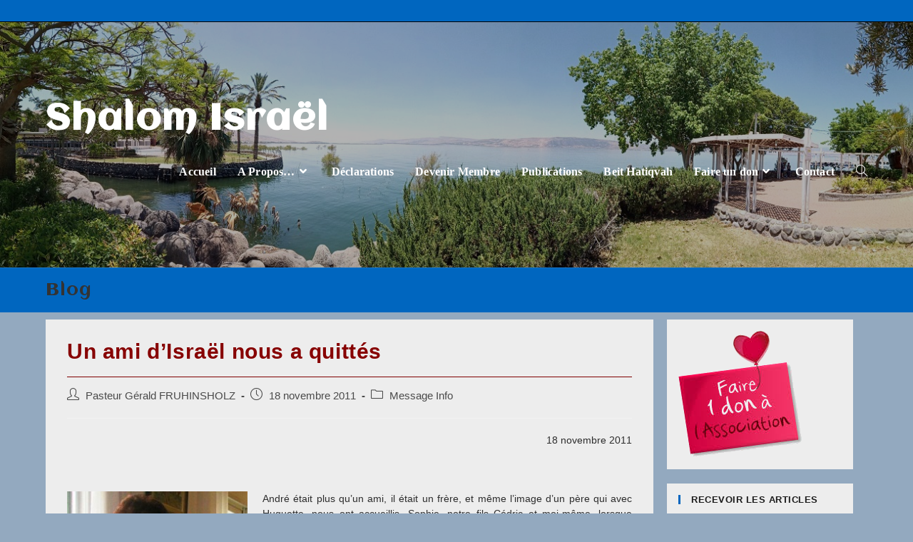

--- FILE ---
content_type: text/html; charset=UTF-8
request_url: https://www.shalom-israel.info/un-ami-disrael-nous-a-quittes/
body_size: 18492
content:
<!DOCTYPE html>
<html class="html" lang="fr-FR">
<head>
	<meta charset="UTF-8">
	<link rel="profile" href="https://gmpg.org/xfn/11">

	<title>Un ami d&rsquo;Israël nous a quittés &#8211; Shalom Israël</title>
<meta name='robots' content='max-image-preview:large' />
<meta name="viewport" content="width=device-width, initial-scale=1"><link rel='dns-prefetch' href='//fonts.googleapis.com' />
<link rel='dns-prefetch' href='//s.w.org' />
<link rel="alternate" type="application/rss+xml" title="Shalom Israël &raquo; Flux" href="https://www.shalom-israel.info/feed/" />
<link rel="alternate" type="application/rss+xml" title="Shalom Israël &raquo; Flux des commentaires" href="https://www.shalom-israel.info/comments/feed/" />
<script>
window._wpemojiSettings = {"baseUrl":"https:\/\/s.w.org\/images\/core\/emoji\/14.0.0\/72x72\/","ext":".png","svgUrl":"https:\/\/s.w.org\/images\/core\/emoji\/14.0.0\/svg\/","svgExt":".svg","source":{"wpemoji":"https:\/\/www.shalom-israel.info\/wp-includes\/js\/wp-emoji.js?ver=6.0.2","twemoji":"https:\/\/www.shalom-israel.info\/wp-includes\/js\/twemoji.js?ver=6.0.2"}};
/**
 * @output wp-includes/js/wp-emoji-loader.js
 */

( function( window, document, settings ) {
	var src, ready, ii, tests;

	// Create a canvas element for testing native browser support of emoji.
	var canvas = document.createElement( 'canvas' );
	var context = canvas.getContext && canvas.getContext( '2d' );

	/**
	 * Checks if two sets of Emoji characters render the same visually.
	 *
	 * @since 4.9.0
	 *
	 * @private
	 *
	 * @param {number[]} set1 Set of Emoji character codes.
	 * @param {number[]} set2 Set of Emoji character codes.
	 *
	 * @return {boolean} True if the two sets render the same.
	 */
	function emojiSetsRenderIdentically( set1, set2 ) {
		var stringFromCharCode = String.fromCharCode;

		// Cleanup from previous test.
		context.clearRect( 0, 0, canvas.width, canvas.height );
		context.fillText( stringFromCharCode.apply( this, set1 ), 0, 0 );
		var rendered1 = canvas.toDataURL();

		// Cleanup from previous test.
		context.clearRect( 0, 0, canvas.width, canvas.height );
		context.fillText( stringFromCharCode.apply( this, set2 ), 0, 0 );
		var rendered2 = canvas.toDataURL();

		return rendered1 === rendered2;
	}

	/**
	 * Detects if the browser supports rendering emoji or flag emoji.
	 *
	 * Flag emoji are a single glyph made of two characters, so some browsers
	 * (notably, Firefox OS X) don't support them.
	 *
	 * @since 4.2.0
	 *
	 * @private
	 *
	 * @param {string} type Whether to test for support of "flag" or "emoji".
	 *
	 * @return {boolean} True if the browser can render emoji, false if it cannot.
	 */
	function browserSupportsEmoji( type ) {
		var isIdentical;

		if ( ! context || ! context.fillText ) {
			return false;
		}

		/*
		 * Chrome on OS X added native emoji rendering in M41. Unfortunately,
		 * it doesn't work when the font is bolder than 500 weight. So, we
		 * check for bold rendering support to avoid invisible emoji in Chrome.
		 */
		context.textBaseline = 'top';
		context.font = '600 32px Arial';

		switch ( type ) {
			case 'flag':
				/*
				 * Test for Transgender flag compatibility. This flag is shortlisted for the Emoji 13 spec,
				 * but has landed in Twemoji early, so we can add support for it, too.
				 *
				 * To test for support, we try to render it, and compare the rendering to how it would look if
				 * the browser doesn't render it correctly (white flag emoji + transgender symbol).
				 */
				isIdentical = emojiSetsRenderIdentically(
					[ 0x1F3F3, 0xFE0F, 0x200D, 0x26A7, 0xFE0F ],
					[ 0x1F3F3, 0xFE0F, 0x200B, 0x26A7, 0xFE0F ]
				);

				if ( isIdentical ) {
					return false;
				}

				/*
				 * Test for UN flag compatibility. This is the least supported of the letter locale flags,
				 * so gives us an easy test for full support.
				 *
				 * To test for support, we try to render it, and compare the rendering to how it would look if
				 * the browser doesn't render it correctly ([U] + [N]).
				 */
				isIdentical = emojiSetsRenderIdentically(
					[ 0xD83C, 0xDDFA, 0xD83C, 0xDDF3 ],
					[ 0xD83C, 0xDDFA, 0x200B, 0xD83C, 0xDDF3 ]
				);

				if ( isIdentical ) {
					return false;
				}

				/*
				 * Test for English flag compatibility. England is a country in the United Kingdom, it
				 * does not have a two letter locale code but rather an five letter sub-division code.
				 *
				 * To test for support, we try to render it, and compare the rendering to how it would look if
				 * the browser doesn't render it correctly (black flag emoji + [G] + [B] + [E] + [N] + [G]).
				 */
				isIdentical = emojiSetsRenderIdentically(
					[ 0xD83C, 0xDFF4, 0xDB40, 0xDC67, 0xDB40, 0xDC62, 0xDB40, 0xDC65, 0xDB40, 0xDC6E, 0xDB40, 0xDC67, 0xDB40, 0xDC7F ],
					[ 0xD83C, 0xDFF4, 0x200B, 0xDB40, 0xDC67, 0x200B, 0xDB40, 0xDC62, 0x200B, 0xDB40, 0xDC65, 0x200B, 0xDB40, 0xDC6E, 0x200B, 0xDB40, 0xDC67, 0x200B, 0xDB40, 0xDC7F ]
				);

				return ! isIdentical;
			case 'emoji':
				/*
				 * Why can't we be friends? Everyone can now shake hands in emoji, regardless of skin tone!
				 *
				 * To test for Emoji 14.0 support, try to render a new emoji: Handshake: Light Skin Tone, Dark Skin Tone.
				 *
				 * The Handshake: Light Skin Tone, Dark Skin Tone emoji is a ZWJ sequence combining 🫱 Rightwards Hand,
				 * 🏻 Light Skin Tone, a Zero Width Joiner, 🫲 Leftwards Hand, and 🏿 Dark Skin Tone.
				 *
				 * 0x1FAF1 == Rightwards Hand
				 * 0x1F3FB == Light Skin Tone
				 * 0x200D == Zero-Width Joiner (ZWJ) that links the code points for the new emoji or
				 * 0x200B == Zero-Width Space (ZWS) that is rendered for clients not supporting the new emoji.
				 * 0x1FAF2 == Leftwards Hand
				 * 0x1F3FF == Dark Skin Tone.
				 *
				 * When updating this test for future Emoji releases, ensure that individual emoji that make up the
				 * sequence come from older emoji standards.
				 */
				isIdentical = emojiSetsRenderIdentically(
					[0x1FAF1, 0x1F3FB, 0x200D, 0x1FAF2, 0x1F3FF],
					[0x1FAF1, 0x1F3FB, 0x200B, 0x1FAF2, 0x1F3FF]
				);

				return ! isIdentical;
		}

		return false;
	}

	/**
	 * Adds a script to the head of the document.
	 *
	 * @ignore
	 *
	 * @since 4.2.0
	 *
	 * @param {Object} src The url where the script is located.
	 * @return {void}
	 */
	function addScript( src ) {
		var script = document.createElement( 'script' );

		script.src = src;
		script.defer = script.type = 'text/javascript';
		document.getElementsByTagName( 'head' )[0].appendChild( script );
	}

	tests = Array( 'flag', 'emoji' );

	settings.supports = {
		everything: true,
		everythingExceptFlag: true
	};

	/*
	 * Tests the browser support for flag emojis and other emojis, and adjusts the
	 * support settings accordingly.
	 */
	for( ii = 0; ii < tests.length; ii++ ) {
		settings.supports[ tests[ ii ] ] = browserSupportsEmoji( tests[ ii ] );

		settings.supports.everything = settings.supports.everything && settings.supports[ tests[ ii ] ];

		if ( 'flag' !== tests[ ii ] ) {
			settings.supports.everythingExceptFlag = settings.supports.everythingExceptFlag && settings.supports[ tests[ ii ] ];
		}
	}

	settings.supports.everythingExceptFlag = settings.supports.everythingExceptFlag && ! settings.supports.flag;

	// Sets DOMReady to false and assigns a ready function to settings.
	settings.DOMReady = false;
	settings.readyCallback = function() {
		settings.DOMReady = true;
	};

	// When the browser can not render everything we need to load a polyfill.
	if ( ! settings.supports.everything ) {
		ready = function() {
			settings.readyCallback();
		};

		/*
		 * Cross-browser version of adding a dom ready event.
		 */
		if ( document.addEventListener ) {
			document.addEventListener( 'DOMContentLoaded', ready, false );
			window.addEventListener( 'load', ready, false );
		} else {
			window.attachEvent( 'onload', ready );
			document.attachEvent( 'onreadystatechange', function() {
				if ( 'complete' === document.readyState ) {
					settings.readyCallback();
				}
			} );
		}

		src = settings.source || {};

		if ( src.concatemoji ) {
			addScript( src.concatemoji );
		} else if ( src.wpemoji && src.twemoji ) {
			addScript( src.twemoji );
			addScript( src.wpemoji );
		}
	}

} )( window, document, window._wpemojiSettings );
</script>
<style>
img.wp-smiley,
img.emoji {
	display: inline !important;
	border: none !important;
	box-shadow: none !important;
	height: 1em !important;
	width: 1em !important;
	margin: 0 0.07em !important;
	vertical-align: -0.1em !important;
	background: none !important;
	padding: 0 !important;
}
</style>
	<link rel='stylesheet' id='pafe-extension-style-free-css'  href='https://www.shalom-israel.info/wp-content/plugins/piotnet-addons-for-elementor/assets/css/minify/extension.min.css?ver=2.4.36' media='all' />
<link rel='stylesheet' id='st-widget-css'  href='https://www.shalom-israel.info/wp-content/plugins/share-this/css/style.css?ver=6.0.2' media='all' />
<link rel='stylesheet' id='wpsc-style-css'  href='https://www.shalom-israel.info/wp-content/plugins/wordpress-simple-paypal-shopping-cart/assets/wpsc-front-end-styles.css?ver=5.1.4' media='all' />
<link rel='stylesheet' id='wrprotect_public-css'  href='https://www.shalom-israel.info/wp-content/plugins/wrprotect/public/css/wrprotect-public.css?ver=1.2.7' media='all' />
<link rel='stylesheet' id='font-awesome-css'  href='https://www.shalom-israel.info/wp-content/themes/oceanwp/assets/fonts/fontawesome/css/all.min.css?ver=5.15.1' media='all' />
<link rel='stylesheet' id='simple-line-icons-css'  href='https://www.shalom-israel.info/wp-content/themes/oceanwp/assets/css/third/simple-line-icons.min.css?ver=2.4.0' media='all' />
<link rel='stylesheet' id='oceanwp-style-css'  href='https://www.shalom-israel.info/wp-content/themes/oceanwp/assets/css/style.min.css?ver=3.3.6' media='all' />
<style id='oceanwp-style-inline-css'>
div.wpforms-container-full .wpforms-form input[type=submit]:hover,
			div.wpforms-container-full .wpforms-form input[type=submit]:focus,
			div.wpforms-container-full .wpforms-form input[type=submit]:active,
			div.wpforms-container-full .wpforms-form button[type=submit]:hover,
			div.wpforms-container-full .wpforms-form button[type=submit]:focus,
			div.wpforms-container-full .wpforms-form button[type=submit]:active,
			div.wpforms-container-full .wpforms-form .wpforms-page-button:hover,
			div.wpforms-container-full .wpforms-form .wpforms-page-button:active,
			div.wpforms-container-full .wpforms-form .wpforms-page-button:focus {
				border: none;
			}
</style>
<link rel='stylesheet' id='oceanwp-google-font-aclonica-css'  href='//fonts.googleapis.com/css?family=Aclonica%3A100%2C200%2C300%2C400%2C500%2C600%2C700%2C800%2C900%2C100i%2C200i%2C300i%2C400i%2C500i%2C600i%2C700i%2C800i%2C900i&#038;subset=latin&#038;display=swap&#038;ver=6.0.2' media='all' />
<link rel='stylesheet' id='oceanwp-google-font-acme-css'  href='//fonts.googleapis.com/css?family=Acme%3A100%2C200%2C300%2C400%2C500%2C600%2C700%2C800%2C900%2C100i%2C200i%2C300i%2C400i%2C500i%2C600i%2C700i%2C800i%2C900i&#038;subset=latin&#038;display=swap&#038;ver=6.0.2' media='all' />
<style id='akismet-widget-style-inline-css'>

			.a-stats {
				--akismet-color-mid-green: #357b49;
				--akismet-color-white: #fff;
				--akismet-color-light-grey: #f6f7f7;

				max-width: 350px;
				width: auto;
			}

			.a-stats * {
				all: unset;
				box-sizing: border-box;
			}

			.a-stats strong {
				font-weight: 600;
			}

			.a-stats a.a-stats__link,
			.a-stats a.a-stats__link:visited,
			.a-stats a.a-stats__link:active {
				background: var(--akismet-color-mid-green);
				border: none;
				box-shadow: none;
				border-radius: 8px;
				color: var(--akismet-color-white);
				cursor: pointer;
				display: block;
				font-family: -apple-system, BlinkMacSystemFont, 'Segoe UI', 'Roboto', 'Oxygen-Sans', 'Ubuntu', 'Cantarell', 'Helvetica Neue', sans-serif;
				font-weight: 500;
				padding: 12px;
				text-align: center;
				text-decoration: none;
				transition: all 0.2s ease;
			}

			/* Extra specificity to deal with TwentyTwentyOne focus style */
			.widget .a-stats a.a-stats__link:focus {
				background: var(--akismet-color-mid-green);
				color: var(--akismet-color-white);
				text-decoration: none;
			}

			.a-stats a.a-stats__link:hover {
				filter: brightness(110%);
				box-shadow: 0 4px 12px rgba(0, 0, 0, 0.06), 0 0 2px rgba(0, 0, 0, 0.16);
			}

			.a-stats .count {
				color: var(--akismet-color-white);
				display: block;
				font-size: 1.5em;
				line-height: 1.4;
				padding: 0 13px;
				white-space: nowrap;
			}
		
</style>
<link rel='stylesheet' id='wp-pagenavi-css'  href='https://www.shalom-israel.info/wp-content/plugins/wp-pagenavi/pagenavi-css.css?ver=2.70' media='all' />
<script src='https://www.shalom-israel.info/wp-includes/js/jquery/jquery.js?ver=3.6.0' id='jquery-core-js'></script>
<script src='https://www.shalom-israel.info/wp-includes/js/jquery/jquery-migrate.js?ver=3.3.2' id='jquery-migrate-js'></script>
<script src='https://www.shalom-israel.info/wp-content/plugins/piotnet-addons-for-elementor/assets/js/minify/extension.min.js?ver=2.4.36' id='pafe-extension-free-js'></script>
<script src='https://www.shalom-israel.info/wp-content/plugins/wrprotect/public/js/wrprotect-public.js?ver=1.2.7' id='wrprotect_public-js'></script>
<link rel="https://api.w.org/" href="https://www.shalom-israel.info/wp-json/" /><link rel="alternate" type="application/json" href="https://www.shalom-israel.info/wp-json/wp/v2/posts/101" /><link rel="EditURI" type="application/rsd+xml" title="RSD" href="https://www.shalom-israel.info/xmlrpc.php?rsd" />
<link rel="wlwmanifest" type="application/wlwmanifest+xml" href="https://www.shalom-israel.info/wp-includes/wlwmanifest.xml" /> 
<meta name="generator" content="WordPress 6.0.2" />
<link rel="canonical" href="https://www.shalom-israel.info/un-ami-disrael-nous-a-quittes/" />
<link rel='shortlink' href='https://www.shalom-israel.info/?p=101' />
<link rel="alternate" type="application/json+oembed" href="https://www.shalom-israel.info/wp-json/oembed/1.0/embed?url=https%3A%2F%2Fwww.shalom-israel.info%2Fun-ami-disrael-nous-a-quittes%2F" />
<link rel="alternate" type="text/xml+oembed" href="https://www.shalom-israel.info/wp-json/oembed/1.0/embed?url=https%3A%2F%2Fwww.shalom-israel.info%2Fun-ami-disrael-nous-a-quittes%2F&#038;format=xml" />
        <style type="text/css" id="pf-main-css">
            
				@media screen {
					.printfriendly {
						z-index: 1000; position: relative
					}
					.printfriendly a, .printfriendly a:link, .printfriendly a:visited, .printfriendly a:hover, .printfriendly a:active {
						font-weight: 600;
						cursor: pointer;
						text-decoration: none;
						border: none;
						-webkit-box-shadow: none;
						-moz-box-shadow: none;
						box-shadow: none;
						outline:none;
						font-size: 11px !important;
						color: #55750c !important;
					}
					.printfriendly.pf-alignleft {
						float: left;
					}
					.printfriendly.pf-alignright {
						float: right;
					}
					.printfriendly.pf-aligncenter {
						justify-content: center;
						display: flex; align-items: center;
					}
				}

				.pf-button-img {
					border: none;
					-webkit-box-shadow: none;
					-moz-box-shadow: none;
					box-shadow: none;
					padding: 0;
					margin: 0;
					display: inline;
					vertical-align: middle;
				}

				img.pf-button-img + .pf-button-text {
					margin-left: 6px;
				}

				@media print {
					.printfriendly {
						display: none;
					}
				}
				        </style>

            
        <style type="text/css" id="pf-excerpt-styles">
          .pf-button.pf-button-excerpt {
              display: none;
           }
        </style>

            <script charset="utf-8" type="text/javascript">var switchTo5x=true;</script><script charset="utf-8" type="text/javascript" src="http://w.sharethis.com/button/buttons.js"></script><script charset="utf-8" type="text/javascript">stLight.options({publisher:"71321d2e-8e30-4ee1-8ad4-1d9f2ca3e40c" });var st_type='wordpress3.4.2';</script>
<!-- WP Simple Shopping Cart plugin v5.1.4 - https://wordpress.org/plugins/wordpress-simple-paypal-shopping-cart/ -->

	<script type="text/javascript">
	<!--
	//
	function ReadForm (obj1, tst)
	{
	    // Read the user form
	    var i,j,pos;
	    val_total="";val_combo="";

	    for (i=0; i<obj1.length; i++)
	    {
	        // run entire form
	        obj = obj1.elements[i];           // a form element

	        if (obj.type == "select-one")
	        {   // just selects
	            if (obj.name == "quantity" ||
	                obj.name == "amount") continue;
		        pos = obj.selectedIndex;        // which option selected
		        val = obj.options[pos].value;   // selected value
		        val_combo = val_combo + " (" + val + ")";
	        }
	    }
		// Now summarize everything we have processed above
		val_total = obj1.product_tmp.value + val_combo;
		obj1.wspsc_product.value = val_total;
	}
	//-->
	</script><link rel="icon" href="https://www.shalom-israel.info/wp-content/uploads/2020/10/cropped-flagisrsuperb-32x32.jpg" sizes="32x32" />
<link rel="icon" href="https://www.shalom-israel.info/wp-content/uploads/2020/10/cropped-flagisrsuperb-192x192.jpg" sizes="192x192" />
<link rel="apple-touch-icon" href="https://www.shalom-israel.info/wp-content/uploads/2020/10/cropped-flagisrsuperb-180x180.jpg" />
<meta name="msapplication-TileImage" content="https://www.shalom-israel.info/wp-content/uploads/2020/10/cropped-flagisrsuperb-270x270.jpg" />
<style type="text/css">
.paypal-donations { text-align: center !important }
</style>
<!-- OceanWP CSS -->
<style type="text/css">
.page-header{background-color:#0066bf}/* General CSS */a:hover,a.light:hover,.theme-heading .text::before,.theme-heading .text::after,#top-bar-content >a:hover,#top-bar-social li.oceanwp-email a:hover,#site-navigation-wrap .dropdown-menu >li >a:hover,#site-header.medium-header #medium-searchform button:hover,.oceanwp-mobile-menu-icon a:hover,.blog-entry.post .blog-entry-header .entry-title a:hover,.blog-entry.post .blog-entry-readmore a:hover,.blog-entry.thumbnail-entry .blog-entry-category a,ul.meta li a:hover,.dropcap,.single nav.post-navigation .nav-links .title,body .related-post-title a:hover,body #wp-calendar caption,body .contact-info-widget.default i,body .contact-info-widget.big-icons i,body .custom-links-widget .oceanwp-custom-links li a:hover,body .custom-links-widget .oceanwp-custom-links li a:hover:before,body .posts-thumbnails-widget li a:hover,body .social-widget li.oceanwp-email a:hover,.comment-author .comment-meta .comment-reply-link,#respond #cancel-comment-reply-link:hover,#footer-widgets .footer-box a:hover,#footer-bottom a:hover,#footer-bottom #footer-bottom-menu a:hover,.sidr a:hover,.sidr-class-dropdown-toggle:hover,.sidr-class-menu-item-has-children.active >a,.sidr-class-menu-item-has-children.active >a >.sidr-class-dropdown-toggle,input[type=checkbox]:checked:before{color:#0066bf}.single nav.post-navigation .nav-links .title .owp-icon use,.blog-entry.post .blog-entry-readmore a:hover .owp-icon use,body .contact-info-widget.default .owp-icon use,body .contact-info-widget.big-icons .owp-icon use{stroke:#0066bf}input[type="button"],input[type="reset"],input[type="submit"],button[type="submit"],.button,#site-navigation-wrap .dropdown-menu >li.btn >a >span,.thumbnail:hover i,.post-quote-content,.omw-modal .omw-close-modal,body .contact-info-widget.big-icons li:hover i,body div.wpforms-container-full .wpforms-form input[type=submit],body div.wpforms-container-full .wpforms-form button[type=submit],body div.wpforms-container-full .wpforms-form .wpforms-page-button{background-color:#0066bf}.thumbnail:hover .link-post-svg-icon{background-color:#0066bf}body .contact-info-widget.big-icons li:hover .owp-icon{background-color:#0066bf}.widget-title{border-color:#0066bf}blockquote{border-color:#0066bf}#searchform-dropdown{border-color:#0066bf}.dropdown-menu .sub-menu{border-color:#0066bf}.blog-entry.large-entry .blog-entry-readmore a:hover{border-color:#0066bf}.oceanwp-newsletter-form-wrap input[type="email"]:focus{border-color:#0066bf}.social-widget li.oceanwp-email a:hover{border-color:#0066bf}#respond #cancel-comment-reply-link:hover{border-color:#0066bf}body .contact-info-widget.big-icons li:hover i{border-color:#0066bf}#footer-widgets .oceanwp-newsletter-form-wrap input[type="email"]:focus{border-color:#0066bf}blockquote,.wp-block-quote{border-left-color:#0066bf}body .contact-info-widget.big-icons li:hover .owp-icon{border-color:#0066bf}input[type="button"]:hover,input[type="reset"]:hover,input[type="submit"]:hover,button[type="submit"]:hover,input[type="button"]:focus,input[type="reset"]:focus,input[type="submit"]:focus,button[type="submit"]:focus,.button:hover,.button:focus,#site-navigation-wrap .dropdown-menu >li.btn >a:hover >span,.post-quote-author,.omw-modal .omw-close-modal:hover,body div.wpforms-container-full .wpforms-form input[type=submit]:hover,body div.wpforms-container-full .wpforms-form button[type=submit]:hover,body div.wpforms-container-full .wpforms-form .wpforms-page-button:hover{background-color:#0066bf}table th,table td,hr,.content-area,body.content-left-sidebar #content-wrap .content-area,.content-left-sidebar .content-area,#top-bar-wrap,#site-header,#site-header.top-header #search-toggle,.dropdown-menu ul li,.centered-minimal-page-header,.blog-entry.post,.blog-entry.grid-entry .blog-entry-inner,.blog-entry.thumbnail-entry .blog-entry-bottom,.single-post .entry-title,.single .entry-share-wrap .entry-share,.single .entry-share,.single .entry-share ul li a,.single nav.post-navigation,.single nav.post-navigation .nav-links .nav-previous,#author-bio,#author-bio .author-bio-avatar,#author-bio .author-bio-social li a,#related-posts,#comments,.comment-body,#respond #cancel-comment-reply-link,#blog-entries .type-page,.page-numbers a,.page-numbers span:not(.elementor-screen-only),.page-links span,body #wp-calendar caption,body #wp-calendar th,body #wp-calendar tbody,body .contact-info-widget.default i,body .contact-info-widget.big-icons i,body .posts-thumbnails-widget li,body .tagcloud a{border-color:#7f0000}body .contact-info-widget.big-icons .owp-icon,body .contact-info-widget.default .owp-icon{border-color:#7f0000}body,.has-parallax-footer:not(.separate-layout) #main{background-color:#93a9bf}a{color:#0055b7}a .owp-icon use{stroke:#0055b7}a:hover{color:#ffff00}a:hover .owp-icon use{stroke:#ffff00}.separate-layout,.has-parallax-footer.separate-layout #main{background-color:#93a9bf}.boxed-layout #wrap,.separate-layout .content-area,.separate-layout .widget-area .sidebar-box,body.separate-blog.separate-layout #blog-entries >*,body.separate-blog.separate-layout .oceanwp-pagination,body.separate-blog.separate-layout .blog-entry.grid-entry .blog-entry-inner,.has-parallax-footer:not(.separate-layout) #main{background-color:#ededed}.separate-layout .widget-area .sidebar-box{padding:16px}.container{width:1160px}@media only screen and (min-width:960px){.content-area,.content-left-sidebar .content-area{width:74%}}@media only screen and (min-width:960px){.widget-area,.content-left-sidebar .widget-area{width:25%}}#main #content-wrap,.separate-layout #main #content-wrap{padding-top:10px;padding-bottom:10px}.page-header,.has-transparent-header .page-header{padding:30px 0 30px 0}.site-breadcrumbs a:hover,.background-image-page-header .site-breadcrumbs a:hover{color:#ffffff}.site-breadcrumbs a:hover .owp-icon use,.background-image-page-header .site-breadcrumbs a:hover .owp-icon use{stroke:#ffffff}#scroll-top{bottom:50px}#scroll-top{width:50px;height:50px;line-height:50px}#scroll-top{font-size:20px}#scroll-top .owp-icon{width:20px;height:20px}#scroll-top{background-color:#0066bf}form input[type="text"],form input[type="password"],form input[type="email"],form input[type="url"],form input[type="date"],form input[type="month"],form input[type="time"],form input[type="datetime"],form input[type="datetime-local"],form input[type="week"],form input[type="number"],form input[type="search"],form input[type="tel"],form input[type="color"],form select,form textarea,.woocommerce .woocommerce-checkout .select2-container--default .select2-selection--single{border-radius:4px}body div.wpforms-container-full .wpforms-form input[type=date],body div.wpforms-container-full .wpforms-form input[type=datetime],body div.wpforms-container-full .wpforms-form input[type=datetime-local],body div.wpforms-container-full .wpforms-form input[type=email],body div.wpforms-container-full .wpforms-form input[type=month],body div.wpforms-container-full .wpforms-form input[type=number],body div.wpforms-container-full .wpforms-form input[type=password],body div.wpforms-container-full .wpforms-form input[type=range],body div.wpforms-container-full .wpforms-form input[type=search],body div.wpforms-container-full .wpforms-form input[type=tel],body div.wpforms-container-full .wpforms-form input[type=text],body div.wpforms-container-full .wpforms-form input[type=time],body div.wpforms-container-full .wpforms-form input[type=url],body div.wpforms-container-full .wpforms-form input[type=week],body div.wpforms-container-full .wpforms-form select,body div.wpforms-container-full .wpforms-form textarea{border-radius:4px}.theme-button,input[type="submit"],button[type="submit"],button,body div.wpforms-container-full .wpforms-form input[type=submit],body div.wpforms-container-full .wpforms-form button[type=submit],body div.wpforms-container-full .wpforms-form .wpforms-page-button{padding:12px 20px 12px 18px}/* Header CSS */#site-logo #site-logo-inner,.oceanwp-social-menu .social-menu-inner,#site-header.full_screen-header .menu-bar-inner,.after-header-content .after-header-content-inner{height:69px}#site-navigation-wrap .dropdown-menu >li >a,.oceanwp-mobile-menu-icon a,.mobile-menu-close,.after-header-content-inner >a{line-height:69px}#site-header{border-color:#1e73be}#site-header-inner{padding:100px 0 100px 0}.effect-one #site-navigation-wrap .dropdown-menu >li >a.menu-link >span:after,.effect-three #site-navigation-wrap .dropdown-menu >li >a.menu-link >span:after,.effect-five #site-navigation-wrap .dropdown-menu >li >a.menu-link >span:before,.effect-five #site-navigation-wrap .dropdown-menu >li >a.menu-link >span:after,.effect-nine #site-navigation-wrap .dropdown-menu >li >a.menu-link >span:before,.effect-nine #site-navigation-wrap .dropdown-menu >li >a.menu-link >span:after{background-color:#1e73be}.effect-four #site-navigation-wrap .dropdown-menu >li >a.menu-link >span:before,.effect-four #site-navigation-wrap .dropdown-menu >li >a.menu-link >span:after,.effect-seven #site-navigation-wrap .dropdown-menu >li >a.menu-link:hover >span:after,.effect-seven #site-navigation-wrap .dropdown-menu >li.sfHover >a.menu-link >span:after{color:#1e73be}.effect-seven #site-navigation-wrap .dropdown-menu >li >a.menu-link:hover >span:after,.effect-seven #site-navigation-wrap .dropdown-menu >li.sfHover >a.menu-link >span:after{text-shadow:10px 0 #1e73be,-10px 0 #1e73be}#site-navigation-wrap .dropdown-menu >li >a,.oceanwp-mobile-menu-icon a,#searchform-header-replace-close{color:#ffffff}#site-navigation-wrap .dropdown-menu >li >a .owp-icon use,.oceanwp-mobile-menu-icon a .owp-icon use,#searchform-header-replace-close .owp-icon use{stroke:#ffffff}#site-navigation-wrap .dropdown-menu >li >a:hover,.oceanwp-mobile-menu-icon a:hover,#searchform-header-replace-close:hover{color:#fffa00}#site-navigation-wrap .dropdown-menu >li >a:hover .owp-icon use,.oceanwp-mobile-menu-icon a:hover .owp-icon use,#searchform-header-replace-close:hover .owp-icon use{stroke:#fffa00}.dropdown-menu .sub-menu{min-width:152px}.dropdown-menu .sub-menu,#searchform-dropdown,.current-shop-items-dropdown{background-color:rgba(255,255,255,0.65)}.dropdown-menu .sub-menu,#searchform-dropdown,.current-shop-items-dropdown{border-color:#1e73be}.dropdown-menu ul li a.menu-link{color:#000000}.dropdown-menu ul li a.menu-link .owp-icon use{stroke:#000000}.dropdown-menu ul li a.menu-link:hover{color:#1d4fe5}.dropdown-menu ul li a.menu-link:hover .owp-icon use{stroke:#1d4fe5}.dropdown-menu ul li a.menu-link:hover{background-color:#eaeaea}/* Header Image CSS */#site-header{background-image:url(https://www.shalom-israel.info/wp-content/uploads/2020/06/PANO-3-1300.jpg);background-position:bottom center;background-size:cover}/* Top Bar CSS */#top-bar{padding:30px 0 0 0}#top-bar-wrap,.oceanwp-top-bar-sticky{background-color:#0066bf}#top-bar-wrap{border-color:#000000}#top-bar-wrap,#top-bar-content strong{color:#ffffff}/* Footer Bottom CSS */#footer-bottom,#footer-bottom p{color:#c1c1c1}/* Sidebar CSS */.widget-area{background-color:#93a9bf}.widget-area{padding:0 20px 0 7px!important}.widget-title{border-color:#0066bf}.widget-title{margin-bottom:15px}/* Typography CSS */body{color:#2d2d2d;line-height:1.5}h1,h2,h3,h4,h5,h6,.theme-heading,.widget-title,.oceanwp-widget-recent-posts-title,.comment-reply-title,.entry-title,.sidebar-box .widget-title{font-family:Trebuchet MS,Helvetica,sans-serif;font-weight:600;color:#2e95c0;letter-spacing:.5px}h1{font-size:13px}#site-logo a.site-logo-text{font-family:Aclonica;font-weight:700;font-size:50px;letter-spacing:2px}#top-bar-content,#top-bar-social-alt{font-family:Trebuchet MS,Helvetica,sans-serif;font-style:italic;font-size:13px;line-height:4;letter-spacing:.8px}#site-navigation-wrap .dropdown-menu >li >a,#site-header.full_screen-header .fs-dropdown-menu >li >a,#site-header.top-header #site-navigation-wrap .dropdown-menu >li >a,#site-header.center-header #site-navigation-wrap .dropdown-menu >li >a,#site-header.medium-header #site-navigation-wrap .dropdown-menu >li >a,.oceanwp-mobile-menu-icon a{font-family:Trebuchet MS;font-weight:600;font-size:16px;letter-spacing:.2px}.dropdown-menu ul li a.menu-link,#site-header.full_screen-header .fs-dropdown-menu ul.sub-menu li a{font-family:Acme;font-weight:400;font-size:14px;letter-spacing:.4px;text-transform:none}.page-header .page-header-title,.page-header.background-image-page-header .page-header-title{font-family:Aclonica;font-size:24px;line-height:0.1;letter-spacing:1px}.site-breadcrumbs{font-family:Trebuchet MS,Helvetica,sans-serif;font-weight:400;font-size:14px}.single-post .entry-title{font-size:30px;color:#870000;line-height:1}.sidebar-box .widget-title{color:#1c1c1c}.sidebar-box,.footer-box{color:#000000}
</style></head>

<body class="post-template-default single single-post postid-101 single-format-standard wp-embed-responsive oceanwp-theme sidebar-mobile separate-layout default-breakpoint has-sidebar content-right-sidebar post-in-category-info has-topbar has-blog-grid elementor-default elementor-kit-6591" itemscope="itemscope" itemtype="https://schema.org/Article">

	
	
	<div id="outer-wrap" class="site clr">

		<a class="skip-link screen-reader-text" href="#main">Skip to content</a>

		
		<div id="wrap" class="clr">

			

<div id="top-bar-wrap" class="clr">

	<div id="top-bar" class="clr container has-no-content">

		
		<div id="top-bar-inner" class="clr">

			

		</div><!-- #top-bar-inner -->

		
	</div><!-- #top-bar -->

</div><!-- #top-bar-wrap -->


			
<header id="site-header" class="minimal-header has-header-media clr" data-height="69" itemscope="itemscope" itemtype="https://schema.org/WPHeader" role="banner">

	
					
			<div id="site-header-inner" class="clr container">

				
				

<div id="site-logo" class="clr" itemscope itemtype="https://schema.org/Brand" >

	
	<div id="site-logo-inner" class="clr">

						<a href="https://www.shalom-israel.info/" rel="home" class="site-title site-logo-text"  style=color:#ffffff;>Shalom Israël</a>
				
	</div><!-- #site-logo-inner -->

	
	
</div><!-- #site-logo -->

			<div id="site-navigation-wrap" class="no-top-border clr">
			
			
			
			<nav id="site-navigation" class="navigation main-navigation clr" itemscope="itemscope" itemtype="https://schema.org/SiteNavigationElement" role="navigation" >

				<ul id="menu-menu-principal" class="main-menu dropdown-menu sf-menu"><li id="menu-item-6561" class="menu-item menu-item-type-custom menu-item-object-custom menu-item-home menu-item-6561"><a href="http://www.shalom-israel.info" class="menu-link"><span class="text-wrap">Accueil</span></a></li><li id="menu-item-7130" class="menu-item menu-item-type-post_type menu-item-object-page menu-item-has-children dropdown menu-item-7130"><a href="https://www.shalom-israel.info/a-propos/" class="menu-link"><span class="text-wrap">A Propos…<i class="nav-arrow fa fa-angle-down" aria-hidden="true" role="img"></i></span></a>
<ul class="sub-menu">
	<li id="menu-item-7139" class="menu-item menu-item-type-post_type menu-item-object-page menu-item-7139"><a href="https://www.shalom-israel.info/qui-sommes-nous/" class="menu-link"><span class="text-wrap">Qui sommes-nous ?</span></a></li></ul>
</li><li id="menu-item-7105" class="menu-item menu-item-type-post_type menu-item-object-page menu-item-7105"><a href="https://www.shalom-israel.info/declarations/" class="menu-link"><span class="text-wrap">Déclarations</span></a></li><li id="menu-item-7085" class="menu-item menu-item-type-post_type menu-item-object-page menu-item-7085"><a href="https://www.shalom-israel.info/devenir-membre/" class="menu-link"><span class="text-wrap">Devenir Membre</span></a></li><li id="menu-item-7210" class="menu-item menu-item-type-post_type menu-item-object-page menu-item-7210"><a href="https://www.shalom-israel.info/publications-du-pasteur-fruhinsholz/" class="menu-link"><span class="text-wrap">Publications</span></a></li><li id="menu-item-6973" class="menu-item menu-item-type-post_type menu-item-object-page menu-item-6973"><a href="https://www.shalom-israel.info/beit-hatikvah/" class="menu-link"><span class="text-wrap">Beit Hatiqvah</span></a></li><li id="menu-item-7077" class="menu-item menu-item-type-post_type menu-item-object-page menu-item-has-children dropdown menu-item-7077"><a href="https://www.shalom-israel.info/faire-un-don/" class="menu-link"><span class="text-wrap">Faire un don<i class="nav-arrow fa fa-angle-down" aria-hidden="true" role="img"></i></span></a>
<ul class="sub-menu">
	<li id="menu-item-7831" class="menu-item menu-item-type-post_type menu-item-object-page menu-item-7831"><a href="https://www.shalom-israel.info/soutenir-lassociation-et-les-differents-projets/" class="menu-link"><span class="text-wrap">Soutenir L&rsquo;association et les différents projets</span></a></li>	<li id="menu-item-7830" class="menu-item menu-item-type-post_type menu-item-object-page menu-item-7830"><a href="https://www.shalom-israel.info/soutenir-le-pasteur-gerald-fruhinsholz/" class="menu-link"><span class="text-wrap">Soutenir le Ministère du Pasteur Gérald Fruhinsholz</span></a></li></ul>
</li><li id="menu-item-6999" class="menu-item menu-item-type-post_type menu-item-object-page menu-item-6999"><a href="https://www.shalom-israel.info/contact/" class="menu-link"><span class="text-wrap">Contact</span></a></li><li class="search-toggle-li" ><a href="javascript:void(0)" class="site-search-toggle search-dropdown-toggle" aria-label="Search website"><i class=" icon-magnifier" aria-hidden="true" role="img"></i></a></li></ul>
<div id="searchform-dropdown" class="header-searchform-wrap clr" >
	
<form role="search" method="get" class="searchform" action="https://www.shalom-israel.info/">
	<label for="ocean-search-form-1">
		<span class="screen-reader-text">Rechercher sur ce site</span>
		<input type="search" id="ocean-search-form-1" class="field" autocomplete="off" placeholder="Rechercher" name="s">
			</label>
	</form>
</div><!-- #searchform-dropdown -->

			</nav><!-- #site-navigation -->

			
			
					</div><!-- #site-navigation-wrap -->
			
		
	
				
	
	<div class="oceanwp-mobile-menu-icon clr mobile-right">

		
		
		
		<a href="#" class="mobile-menu"  aria-label="Menu mobile">
							<i class="fa fa-bars" aria-hidden="true"></i>
								<span class="oceanwp-text">Menu</span>
				<span class="oceanwp-close-text">Fermer</span>
						</a>

		
		
		
	</div><!-- #oceanwp-mobile-menu-navbar -->

	

			</div><!-- #site-header-inner -->

			
			
			
					<div class="overlay-header-media"></div>
			
		
</header><!-- #site-header -->


			
			<main id="main" class="site-main clr"  role="main">

				

<header class="page-header">

	
	<div class="container clr page-header-inner">

		
			<h1 class="page-header-title clr" itemprop="headline">Blog</h1>

			
		
		
	</div><!-- .page-header-inner -->

	
	
</header><!-- .page-header -->


	
	<div id="content-wrap" class="container clr">

		
		<div id="primary" class="content-area clr">

			
			<div id="content" class="site-content clr">

				
				
<article id="post-101">

	

<header class="entry-header clr">
	<h2 class="single-post-title entry-title" itemprop="headline">Un ami d&rsquo;Israël nous a quittés</h2><!-- .single-post-title -->
</header><!-- .entry-header -->


<ul class="meta ospm-default clr">

	
					<li class="meta-author" itemprop="name"><span class="screen-reader-text">Auteur/autrice de la publication :</span><i class=" icon-user" aria-hidden="true" role="img"></i><a href="https://www.shalom-israel.info/author/Sophie_Shalom*/" title="Articles par Pasteur Gérald FRUHINSHOLZ" rel="author"  itemprop="author" itemscope="itemscope" itemtype="https://schema.org/Person">Pasteur Gérald FRUHINSHOLZ</a></li>
		
		
		
		
		
		
	
		
					<li class="meta-date" itemprop="datePublished"><span class="screen-reader-text">Post published:</span><i class=" icon-clock" aria-hidden="true" role="img"></i>18 novembre 2011</li>
		
		
		
		
		
	
		
		
		
					<li class="meta-cat"><span class="screen-reader-text">Post category:</span><i class=" icon-folder" aria-hidden="true" role="img"></i><a href="https://www.shalom-israel.info/category/info/" rel="category tag">Message Info</a></li>
		
		
		
	
		
		
		
		
		
		
	
</ul>



<div class="entry-content clr" itemprop="text">
	<div class="pf-content"><p style="text-align: right;">18 novembre 2011</p>
<p style="text-align: right;"><br/></p>
<p><a style="text-align: justify;" href="http://www.shalom-israel.info/blog/wp-content/uploads/2011/11/Andrehuguette.jpg"><img class="alignleft size-medium wp-image-102" style="border-style: initial; border-color: initial;" title="Andrehuguette" src="http://www.shalom-israel.info/blog/wp-content/uploads/2011/11/Andrehuguette-253x300.jpg" alt="" width="253" height="300" srcset="https://www.shalom-israel.info/wp-content/uploads/2011/11/Andrehuguette-253x300.jpg 253w, https://www.shalom-israel.info/wp-content/uploads/2011/11/Andrehuguette.jpg 666w" sizes="(max-width: 253px) 100vw, 253px" /></a></p>
<p style="text-align: justify;">André était plus qu&rsquo;un ami, il était un frère, et même l&rsquo;image d&rsquo;un père qui avec Huguette, nous ont accueillis, Sophie, notre fils Cédric et moi-même, lorsque nous sommes arrivés en Israël en 2005.</p>
<p style="text-align: justify;">André nous a quittés hier, 17 novembre 2011, rejoignant le Père.</p>
<p style="text-align: justify;">Croyant de confession catholique, né en Bretagne, élevé par les Jésuites, André a cependant marché à contre-courant de la pensée chrétienne trop souvent opposée à Israël : « J&rsquo;ai su, ou j&rsquo;ai pu, par un parcours atypique, m&rsquo;affranchir, au fil des ans, et sans renier ma foi chrétienne, des pesanteurs et préjugés de mon Eglise, en particulier de son « Enseignement du mépris » envers les Juifs et évoluer vers ce qu&rsquo;on appelle « l&rsquo;Enseignement de l&rsquo;estime », selon l&rsquo;expression célèbre de Jules Isaac ».</p>
<p style="text-align: justify;">Comment André s&rsquo;est-il démarqué de cet antisémitisme insidieux du monde chrétien ? Il donne deux facteurs, d&rsquo;abord celui de son nom &#8211; après tout, Moisan n&rsquo;est pas loin de Moïse ! &#8211; qui pouvait faire de lui un descendant juif ; mais surtout celui de sa rencontre avec Huguette, qui changea radicalement sa vie : « Le plus important fut un événement qui est pour moi un signe du destin, qui, à 56 ans, a changé le sens de ma vie : la connaissance d&rsquo;une femme juive, que j&rsquo;ai épousée, il y a près de 25 ans ! Son éthique, son TSEDEK en particulier, me faisait dire souvent à mes coreligionnaires, qu&rsquo;il n&rsquo;avait rien à envier à celui de bien des chrétiens &#8211; ceux qu&rsquo;on dit de bons chrétiens » !</p>
<p style="text-align: justify;">Entre défenseurs de la cause d&rsquo;Israël, nous-mêmes protestants et lui catholique, le courant est passé tout de suite, et je crois pouvoir dire avec André &amp; Huguette, elle-même juive native d&rsquo;Oran, qu&rsquo;Israël est véritablement la lien qui nous réunit, dans l&rsquo;amour du D.ieu d&rsquo;Abraham, d&rsquo;Isaac et de Jacob.</p>
<p style="text-align: justify;">André a vécu un grand bonheur avec Huguette dans leur appartement, rue Frishman à Tel-Aviv. Huguette sait recevoir, et nous avons pu par leur biais rencontrer quantité d&rsquo;amis d&rsquo;Israël, chrétiens et juifs, mais tous amoureux d&rsquo;Israël ! André a vécu de « longs jours heureux ». Ce n&rsquo;est pas anodin de savoir que la parasha « Hayéei sarah » de cette semaine nous parle d&rsquo;Abraham, venu de sa lointaine contrée d&rsquo;Ur en Chaldée, en ayant quitté sa famille pour suivre l&rsquo;appel de Dieu en Canaan. Genèse 24 nous dit qu&rsquo;Abraham était chargé de jours &#8211; beyamim, qui sous-entendait que « ces jours » étaient les meilleurs et bénis, comme le suggère le rav Dynovisz.</p>
<p style="text-align: justify;">C&rsquo;est le cas pour « les nombreux jours » qu&rsquo;André a passés avec Huguette depuis 1993, date à laquelle il a quitté sa Bretagne natale pour son pays d&rsquo;adoption, Israël.<br />
Ci-dessous le texte de sa conférence faite en novembre 2003 au Bnei Brit de Tel-Aviv. André a posé sa pierre pour faire aimer ce beau pays qu&rsquo;il a choisi, et pour contrer l&rsquo;affreuse idéologie antisémite. En cela, André a rempli sa mission, il est un digne fils d&rsquo;Abraham. Nous laissons en sa mémoire le texte de sa conférence qui exprime si bien sa pensée et son coeur.</p>
<p style="text-align: right;">Gérald &amp; Sophie,<br />
pour tous ses amis d&rsquo;Israël et de France à qui il manque déjà.<br />
Nous présentons à Huguette toute nos condoléances et nous l&rsquo;entourons de notre chaleureuse affection.</p>
<div id="-chrome-auto-translate-plugin-dialog" style="opacity: 1 !important; background-image: initial !important; background-attachment: initial !important; background-origin: initial !important; background-clip: initial !important; background-color: transparent !important; position: absolute !important; top: 0px; left: 0px; overflow-x: visible !important; overflow-y: visible !important; z-index: 999999 !important; text-align: left !important; display: none; background-position: initial initial !important; background-repeat: initial initial !important; padding: 0px !important; margin: 0px !important;">
<p><img style="position: absolute !important; z-index: -1 !important; right: 1px !important; top: -20px !important; cursor: pointer !important; -webkit-border-radius: 20px; background-color: rgba(200, 200, 200, 0.3) !important; padding: 3px 5px 0 !important; margin: 0 !important;" onclick="document.location.href='http://translate.google.com/';" src="http://www.google.com/uds/css/small-logo.png" alt="" /></p>
</div>
<br/><br/><br/>
<div class="printfriendly pf-button pf-button-content pf-alignright">
                    <a href="#" rel="nofollow" onclick="window.print(); return false;" title="Printer Friendly, PDF & Email">
                    <img class="pf-button-img" src="https://cdn.printfriendly.com/buttons/printfriendly-pdf-button.png" alt="Print Friendly, PDF & Email" style="width: 112px;height: 24px;"  />
                    </a>
                </div></div><p class="no-break"><span class='st_facebook' st_title='Un ami d&rsquo;Israël nous a quittés' st_url='https://www.shalom-israel.info/un-ami-disrael-nous-a-quittes/'></span><span class='st_twitter' st_title='Un ami d&rsquo;Israël nous a quittés' st_url='https://www.shalom-israel.info/un-ami-disrael-nous-a-quittes/'></span><span class='st_linkedin' st_title='Un ami d&rsquo;Israël nous a quittés' st_url='https://www.shalom-israel.info/un-ami-disrael-nous-a-quittes/'></span><span class='st_email' st_title='Un ami d&rsquo;Israël nous a quittés' st_url='https://www.shalom-israel.info/un-ami-disrael-nous-a-quittes/'></span><span class='st_sharethis' st_title='Un ami d&rsquo;Israël nous a quittés' st_url='https://www.shalom-israel.info/un-ami-disrael-nous-a-quittes/'></span><span class='st_fblike' st_title='Un ami d&rsquo;Israël nous a quittés' st_url='https://www.shalom-israel.info/un-ami-disrael-nous-a-quittes/'></span><span class='st_plusone' st_title='Un ami d&rsquo;Israël nous a quittés' st_url='https://www.shalom-israel.info/un-ami-disrael-nous-a-quittes/'></span><span class='st_pinterest' st_title='Un ami d&rsquo;Israël nous a quittés' st_url='https://www.shalom-israel.info/un-ami-disrael-nous-a-quittes/'></span></p>
</div><!-- .entry -->

<div class="post-tags clr">
	<span class="owp-tag-text">Étiquettes : </span><a href="https://www.shalom-israel.info/tag/2011/" rel="tag">2011</a><span class="owp-sep">,</span> <a href="https://www.shalom-israel.info/tag/chretien/" rel="tag">Chrétien</a><span class="owp-sep">,</span> <a href="https://www.shalom-israel.info/tag/israel/" rel="tag">Israël</a><span class="owp-sep">,</span> <a href="https://www.shalom-israel.info/tag/pasteur/" rel="tag">Pasteur</a></div>



	<nav class="navigation post-navigation" aria-label="Read more articles">
		<h2 class="screen-reader-text">Read more articles</h2>
		<div class="nav-links"><div class="nav-previous"><a href="https://www.shalom-israel.info/shomron-heritage-israel/" rel="prev"><span class="title"><i class=" fas fa-long-arrow-alt-left" aria-hidden="true" role="img"></i> Article précédent</span><span class="post-title">Shomron, l&rsquo;héritage d&rsquo;Israël</span></a></div><div class="nav-next"><a href="https://www.shalom-israel.info/le-neguev-en-hiver/" rel="next"><span class="title"><i class=" fas fa-long-arrow-alt-right" aria-hidden="true" role="img"></i> Article suivant</span><span class="post-title">Le Néguev en hiver &#8230;</span></a></div></div>
	</nav>

	<section id="related-posts" class="clr">

		<h3 class="theme-heading related-posts-title">
			<span class="text">Vous devriez également aimer</span>
		</h3>

		<div class="oceanwp-row clr">

			
			
				
				<article class="related-post clr col span_1_of_3 col-1 post-5092 post type-post status-publish format-standard hentry category-info entry">

					
					<h3 class="related-post-title">
						<a href="https://www.shalom-israel.info/un-soutien-concret/" rel="bookmark">Un soutien concret&#8230;</a>
					</h3><!-- .related-post-title -->

								
						<time class="published" datetime="2015-12-11T15:02:47+02:00"><i class=" icon-clock" aria-hidden="true" role="img"></i>11 décembre 2015</time>
						
					
				</article><!-- .related-post -->

				
			
				
				<article class="related-post clr col span_1_of_3 col-2 post-1297 post type-post status-publish format-standard hentry category-info tag-50 tag-israel tag-message-info entry">

					
					<h3 class="related-post-title">
						<a href="https://www.shalom-israel.info/un-humaniste-qui-defend-israel/" rel="bookmark">Un Humaniste qui défend Israël</a>
					</h3><!-- .related-post-title -->

								
						<time class="published" datetime="2011-05-23T16:14:27+03:00"><i class=" icon-clock" aria-hidden="true" role="img"></i>23 mai 2011</time>
						
					
				</article><!-- .related-post -->

				
			
				
				<article class="related-post clr col span_1_of_3 col-3 post-4940 post type-post status-publish format-standard hentry category-info entry">

					
					<h3 class="related-post-title">
						<a href="https://www.shalom-israel.info/caucus-nous-avons-besoin-de-vous/" rel="bookmark">Caucus : « Nous avons besoin de vous ! »</a>
					</h3><!-- .related-post-title -->

								
						<time class="published" datetime="2015-07-23T13:17:17+03:00"><i class=" icon-clock" aria-hidden="true" role="img"></i>23 juillet 2015</time>
						
					
				</article><!-- .related-post -->

				
			
		</div><!-- .oceanwp-row -->

	</section><!-- .related-posts -->




</article>

				
			</div><!-- #content -->

			
		</div><!-- #primary -->

		

<aside id="right-sidebar" class="sidebar-container widget-area sidebar-primary" itemscope="itemscope" itemtype="https://schema.org/WPSideBar" role="complementary" aria-label="Primary Sidebar">

	
	<div id="right-sidebar-inner" class="clr">

		<div id="media_image-2" class="sidebar-box widget_media_image clr"><a href="http://www.shalom-israel.info/?page_id=7033" target="_blank" rel="noopener"><img width="175" height="178" src="https://www.shalom-israel.info/wp-content/uploads/2020/06/Faire-un-don.png" class="image wp-image-7061  attachment-full size-full" alt="" loading="lazy" style="max-width: 100%; height: auto;" /></a></div><div id="custom_html-3" class="widget_text sidebar-box widget_custom_html clr"><h4 class="widget-title">RECEVOIR LES ARTICLES</h4><div class="textwidget custom-html-widget"><!-- BEGIN: Constant Contact Stylish Email Newsletter Form -->
<div align="center">
<div style="width:180px; background-color: #ededed;">
<form name="ccoptin" action="http://visitor.r20.constantcontact.com/d.jsp" target="_blank" method="post" style="margin-bottom:3;">
<font style="font-weight: bold; font-family:Cambria; font-size:14px; color:#006699;">Votre Email</font>
<input type="text" name="ea" size="20" value="" style="font-family:Verdana,Geneva,Arial,Helvetica,sans-serif; font-size:12px; border:1px solid #999999;">
<p>&nbsp;</p>
<input type="submit" name="go" value="S'inscrire" class="submit"  style="font-family:Verdana,Arial,Helvetica,sans-serif; font-size:10px;">
<input type="hidden" name="llr" value="qhttrvcab">
<input type="hidden" name="m" value="1102382222576">
<input type="hidden" name="p" value="oi">
</form>
</div>

</div>
<!-- END: Constant Contact Stylish Email Newsletter Form --></div></div><div id="custom_html-4" class="widget_text sidebar-box widget_custom_html clr"><div class="textwidget custom-html-widget"></div></div>
		<div id="recent-posts-31" class="sidebar-box widget_recent_entries clr">
		<h4 class="widget-title">Articles récents</h4>
		<ul>
											<li>
					<a href="https://www.shalom-israel.info/nos-racines-retrouvees/">Nos racines retrouvées</a>
									</li>
											<li>
					<a href="https://www.shalom-israel.info/le-sionisme-sujet-politique-ou-realite-prophetique/">Le sionisme, sujet politique ou réalité prophétique ?</a>
									</li>
											<li>
					<a href="https://www.shalom-israel.info/vers-laccomplissement-21e-siecle/">Vers l&rsquo;accomplissement &#8211; 21e siècle</a>
									</li>
											<li>
					<a href="https://www.shalom-israel.info/israel-redecouvert/">Israël redécouvert</a>
									</li>
											<li>
					<a href="https://www.shalom-israel.info/la-reforme/">La Réforme</a>
									</li>
											<li>
					<a href="https://www.shalom-israel.info/leglise-medievale/">L&rsquo;Eglise médiévale</a>
									</li>
					</ul>

		</div><div id="categories-4" class="sidebar-box widget_categories clr"><h4 class="widget-title">Catégories</h4>
			<ul>
					<li class="cat-item cat-item-8"><a href="https://www.shalom-israel.info/category/info/">Message Info</a> <span class="cat-count-span">(412)</span>
</li>
	<li class="cat-item cat-item-10"><a href="https://www.shalom-israel.info/category/temoignage/">Témoignage</a> <span class="cat-count-span">(3)</span>
</li>
	<li class="cat-item cat-item-9"><a href="https://www.shalom-israel.info/category/tribune/">Tribune</a> <span class="cat-count-span">(29)</span>
</li>
	<li class="cat-item cat-item-231"><a href="https://www.shalom-israel.info/category/video-enseignement/">Vidéo &#8211; Enseignement</a> <span class="cat-count-span">(264)</span>
</li>
			</ul>

			</div><div id="archives-31" class="sidebar-box widget_archive clr"><h4 class="widget-title">Archives Articles</h4>		<label class="screen-reader-text" for="archives-dropdown-31">Archives Articles</label>
		<select id="archives-dropdown-31" name="archive-dropdown">
			
			<option value="">Sélectionner un mois</option>
				<option value='https://www.shalom-israel.info/2026/01/'> janvier 2026 &nbsp;(4)</option>
	<option value='https://www.shalom-israel.info/2025/12/'> décembre 2025 &nbsp;(5)</option>
	<option value='https://www.shalom-israel.info/2025/11/'> novembre 2025 &nbsp;(6)</option>
	<option value='https://www.shalom-israel.info/2025/10/'> octobre 2025 &nbsp;(6)</option>
	<option value='https://www.shalom-israel.info/2025/09/'> septembre 2025 &nbsp;(5)</option>
	<option value='https://www.shalom-israel.info/2025/08/'> août 2025 &nbsp;(5)</option>
	<option value='https://www.shalom-israel.info/2025/07/'> juillet 2025 &nbsp;(7)</option>
	<option value='https://www.shalom-israel.info/2025/06/'> juin 2025 &nbsp;(9)</option>
	<option value='https://www.shalom-israel.info/2025/05/'> mai 2025 &nbsp;(6)</option>
	<option value='https://www.shalom-israel.info/2025/04/'> avril 2025 &nbsp;(6)</option>
	<option value='https://www.shalom-israel.info/2025/03/'> mars 2025 &nbsp;(4)</option>
	<option value='https://www.shalom-israel.info/2025/02/'> février 2025 &nbsp;(6)</option>
	<option value='https://www.shalom-israel.info/2025/01/'> janvier 2025 &nbsp;(7)</option>
	<option value='https://www.shalom-israel.info/2024/12/'> décembre 2024 &nbsp;(5)</option>
	<option value='https://www.shalom-israel.info/2024/11/'> novembre 2024 &nbsp;(7)</option>
	<option value='https://www.shalom-israel.info/2024/10/'> octobre 2024 &nbsp;(6)</option>
	<option value='https://www.shalom-israel.info/2024/09/'> septembre 2024 &nbsp;(6)</option>
	<option value='https://www.shalom-israel.info/2024/08/'> août 2024 &nbsp;(2)</option>
	<option value='https://www.shalom-israel.info/2024/07/'> juillet 2024 &nbsp;(6)</option>
	<option value='https://www.shalom-israel.info/2024/06/'> juin 2024 &nbsp;(8)</option>
	<option value='https://www.shalom-israel.info/2024/05/'> mai 2024 &nbsp;(9)</option>
	<option value='https://www.shalom-israel.info/2024/04/'> avril 2024 &nbsp;(6)</option>
	<option value='https://www.shalom-israel.info/2024/03/'> mars 2024 &nbsp;(7)</option>
	<option value='https://www.shalom-israel.info/2024/02/'> février 2024 &nbsp;(6)</option>
	<option value='https://www.shalom-israel.info/2024/01/'> janvier 2024 &nbsp;(9)</option>
	<option value='https://www.shalom-israel.info/2023/12/'> décembre 2023 &nbsp;(7)</option>
	<option value='https://www.shalom-israel.info/2023/11/'> novembre 2023 &nbsp;(7)</option>
	<option value='https://www.shalom-israel.info/2023/10/'> octobre 2023 &nbsp;(11)</option>
	<option value='https://www.shalom-israel.info/2023/09/'> septembre 2023 &nbsp;(6)</option>
	<option value='https://www.shalom-israel.info/2023/08/'> août 2023 &nbsp;(5)</option>
	<option value='https://www.shalom-israel.info/2023/07/'> juillet 2023 &nbsp;(6)</option>
	<option value='https://www.shalom-israel.info/2023/06/'> juin 2023 &nbsp;(5)</option>
	<option value='https://www.shalom-israel.info/2023/05/'> mai 2023 &nbsp;(5)</option>
	<option value='https://www.shalom-israel.info/2023/04/'> avril 2023 &nbsp;(5)</option>
	<option value='https://www.shalom-israel.info/2023/03/'> mars 2023 &nbsp;(3)</option>
	<option value='https://www.shalom-israel.info/2023/02/'> février 2023 &nbsp;(3)</option>
	<option value='https://www.shalom-israel.info/2023/01/'> janvier 2023 &nbsp;(4)</option>
	<option value='https://www.shalom-israel.info/2022/12/'> décembre 2022 &nbsp;(5)</option>
	<option value='https://www.shalom-israel.info/2022/11/'> novembre 2022 &nbsp;(6)</option>
	<option value='https://www.shalom-israel.info/2022/10/'> octobre 2022 &nbsp;(4)</option>
	<option value='https://www.shalom-israel.info/2022/09/'> septembre 2022 &nbsp;(5)</option>
	<option value='https://www.shalom-israel.info/2022/08/'> août 2022 &nbsp;(5)</option>
	<option value='https://www.shalom-israel.info/2022/07/'> juillet 2022 &nbsp;(3)</option>
	<option value='https://www.shalom-israel.info/2022/06/'> juin 2022 &nbsp;(4)</option>
	<option value='https://www.shalom-israel.info/2022/05/'> mai 2022 &nbsp;(4)</option>
	<option value='https://www.shalom-israel.info/2022/04/'> avril 2022 &nbsp;(7)</option>
	<option value='https://www.shalom-israel.info/2022/03/'> mars 2022 &nbsp;(4)</option>
	<option value='https://www.shalom-israel.info/2022/02/'> février 2022 &nbsp;(4)</option>
	<option value='https://www.shalom-israel.info/2022/01/'> janvier 2022 &nbsp;(6)</option>
	<option value='https://www.shalom-israel.info/2021/12/'> décembre 2021 &nbsp;(6)</option>
	<option value='https://www.shalom-israel.info/2021/11/'> novembre 2021 &nbsp;(7)</option>
	<option value='https://www.shalom-israel.info/2021/10/'> octobre 2021 &nbsp;(6)</option>
	<option value='https://www.shalom-israel.info/2021/09/'> septembre 2021 &nbsp;(7)</option>
	<option value='https://www.shalom-israel.info/2021/08/'> août 2021 &nbsp;(5)</option>
	<option value='https://www.shalom-israel.info/2021/07/'> juillet 2021 &nbsp;(6)</option>
	<option value='https://www.shalom-israel.info/2021/06/'> juin 2021 &nbsp;(8)</option>
	<option value='https://www.shalom-israel.info/2021/05/'> mai 2021 &nbsp;(11)</option>
	<option value='https://www.shalom-israel.info/2021/04/'> avril 2021 &nbsp;(9)</option>
	<option value='https://www.shalom-israel.info/2021/03/'> mars 2021 &nbsp;(6)</option>
	<option value='https://www.shalom-israel.info/2021/02/'> février 2021 &nbsp;(8)</option>
	<option value='https://www.shalom-israel.info/2021/01/'> janvier 2021 &nbsp;(8)</option>
	<option value='https://www.shalom-israel.info/2020/12/'> décembre 2020 &nbsp;(7)</option>
	<option value='https://www.shalom-israel.info/2020/11/'> novembre 2020 &nbsp;(9)</option>
	<option value='https://www.shalom-israel.info/2020/10/'> octobre 2020 &nbsp;(8)</option>
	<option value='https://www.shalom-israel.info/2020/09/'> septembre 2020 &nbsp;(8)</option>
	<option value='https://www.shalom-israel.info/2020/08/'> août 2020 &nbsp;(4)</option>
	<option value='https://www.shalom-israel.info/2020/07/'> juillet 2020 &nbsp;(3)</option>
	<option value='https://www.shalom-israel.info/2020/06/'> juin 2020 &nbsp;(2)</option>
	<option value='https://www.shalom-israel.info/2020/05/'> mai 2020 &nbsp;(1)</option>
	<option value='https://www.shalom-israel.info/2020/04/'> avril 2020 &nbsp;(4)</option>
	<option value='https://www.shalom-israel.info/2020/03/'> mars 2020 &nbsp;(3)</option>
	<option value='https://www.shalom-israel.info/2020/02/'> février 2020 &nbsp;(1)</option>
	<option value='https://www.shalom-israel.info/2020/01/'> janvier 2020 &nbsp;(2)</option>
	<option value='https://www.shalom-israel.info/2019/12/'> décembre 2019 &nbsp;(1)</option>
	<option value='https://www.shalom-israel.info/2019/11/'> novembre 2019 &nbsp;(1)</option>
	<option value='https://www.shalom-israel.info/2019/10/'> octobre 2019 &nbsp;(1)</option>
	<option value='https://www.shalom-israel.info/2019/09/'> septembre 2019 &nbsp;(1)</option>
	<option value='https://www.shalom-israel.info/2019/08/'> août 2019 &nbsp;(2)</option>
	<option value='https://www.shalom-israel.info/2019/07/'> juillet 2019 &nbsp;(1)</option>
	<option value='https://www.shalom-israel.info/2019/06/'> juin 2019 &nbsp;(1)</option>
	<option value='https://www.shalom-israel.info/2019/05/'> mai 2019 &nbsp;(2)</option>
	<option value='https://www.shalom-israel.info/2019/04/'> avril 2019 &nbsp;(1)</option>
	<option value='https://www.shalom-israel.info/2019/03/'> mars 2019 &nbsp;(2)</option>
	<option value='https://www.shalom-israel.info/2019/02/'> février 2019 &nbsp;(1)</option>
	<option value='https://www.shalom-israel.info/2018/12/'> décembre 2018 &nbsp;(4)</option>
	<option value='https://www.shalom-israel.info/2018/11/'> novembre 2018 &nbsp;(3)</option>
	<option value='https://www.shalom-israel.info/2018/10/'> octobre 2018 &nbsp;(2)</option>
	<option value='https://www.shalom-israel.info/2018/09/'> septembre 2018 &nbsp;(3)</option>
	<option value='https://www.shalom-israel.info/2018/08/'> août 2018 &nbsp;(2)</option>
	<option value='https://www.shalom-israel.info/2018/06/'> juin 2018 &nbsp;(1)</option>
	<option value='https://www.shalom-israel.info/2018/05/'> mai 2018 &nbsp;(5)</option>
	<option value='https://www.shalom-israel.info/2018/04/'> avril 2018 &nbsp;(2)</option>
	<option value='https://www.shalom-israel.info/2018/03/'> mars 2018 &nbsp;(2)</option>
	<option value='https://www.shalom-israel.info/2018/02/'> février 2018 &nbsp;(2)</option>
	<option value='https://www.shalom-israel.info/2018/01/'> janvier 2018 &nbsp;(1)</option>
	<option value='https://www.shalom-israel.info/2017/12/'> décembre 2017 &nbsp;(2)</option>
	<option value='https://www.shalom-israel.info/2017/11/'> novembre 2017 &nbsp;(2)</option>
	<option value='https://www.shalom-israel.info/2017/10/'> octobre 2017 &nbsp;(1)</option>
	<option value='https://www.shalom-israel.info/2017/09/'> septembre 2017 &nbsp;(4)</option>
	<option value='https://www.shalom-israel.info/2017/08/'> août 2017 &nbsp;(4)</option>
	<option value='https://www.shalom-israel.info/2017/07/'> juillet 2017 &nbsp;(3)</option>
	<option value='https://www.shalom-israel.info/2017/06/'> juin 2017 &nbsp;(2)</option>
	<option value='https://www.shalom-israel.info/2017/05/'> mai 2017 &nbsp;(1)</option>
	<option value='https://www.shalom-israel.info/2017/04/'> avril 2017 &nbsp;(2)</option>
	<option value='https://www.shalom-israel.info/2017/03/'> mars 2017 &nbsp;(2)</option>
	<option value='https://www.shalom-israel.info/2017/02/'> février 2017 &nbsp;(1)</option>
	<option value='https://www.shalom-israel.info/2017/01/'> janvier 2017 &nbsp;(3)</option>
	<option value='https://www.shalom-israel.info/2016/12/'> décembre 2016 &nbsp;(2)</option>
	<option value='https://www.shalom-israel.info/2016/11/'> novembre 2016 &nbsp;(5)</option>
	<option value='https://www.shalom-israel.info/2016/10/'> octobre 2016 &nbsp;(2)</option>
	<option value='https://www.shalom-israel.info/2016/09/'> septembre 2016 &nbsp;(3)</option>
	<option value='https://www.shalom-israel.info/2016/08/'> août 2016 &nbsp;(1)</option>
	<option value='https://www.shalom-israel.info/2016/07/'> juillet 2016 &nbsp;(1)</option>
	<option value='https://www.shalom-israel.info/2016/06/'> juin 2016 &nbsp;(2)</option>
	<option value='https://www.shalom-israel.info/2016/05/'> mai 2016 &nbsp;(2)</option>
	<option value='https://www.shalom-israel.info/2016/04/'> avril 2016 &nbsp;(2)</option>
	<option value='https://www.shalom-israel.info/2016/03/'> mars 2016 &nbsp;(2)</option>
	<option value='https://www.shalom-israel.info/2016/02/'> février 2016 &nbsp;(2)</option>
	<option value='https://www.shalom-israel.info/2016/01/'> janvier 2016 &nbsp;(2)</option>
	<option value='https://www.shalom-israel.info/2015/12/'> décembre 2015 &nbsp;(2)</option>
	<option value='https://www.shalom-israel.info/2015/11/'> novembre 2015 &nbsp;(4)</option>
	<option value='https://www.shalom-israel.info/2015/10/'> octobre 2015 &nbsp;(2)</option>
	<option value='https://www.shalom-israel.info/2015/09/'> septembre 2015 &nbsp;(1)</option>
	<option value='https://www.shalom-israel.info/2015/08/'> août 2015 &nbsp;(1)</option>
	<option value='https://www.shalom-israel.info/2015/07/'> juillet 2015 &nbsp;(4)</option>
	<option value='https://www.shalom-israel.info/2015/06/'> juin 2015 &nbsp;(2)</option>
	<option value='https://www.shalom-israel.info/2015/05/'> mai 2015 &nbsp;(3)</option>
	<option value='https://www.shalom-israel.info/2015/04/'> avril 2015 &nbsp;(2)</option>
	<option value='https://www.shalom-israel.info/2015/03/'> mars 2015 &nbsp;(1)</option>
	<option value='https://www.shalom-israel.info/2015/02/'> février 2015 &nbsp;(2)</option>
	<option value='https://www.shalom-israel.info/2015/01/'> janvier 2015 &nbsp;(4)</option>
	<option value='https://www.shalom-israel.info/2014/12/'> décembre 2014 &nbsp;(2)</option>
	<option value='https://www.shalom-israel.info/2014/11/'> novembre 2014 &nbsp;(6)</option>
	<option value='https://www.shalom-israel.info/2014/10/'> octobre 2014 &nbsp;(2)</option>
	<option value='https://www.shalom-israel.info/2014/09/'> septembre 2014 &nbsp;(3)</option>
	<option value='https://www.shalom-israel.info/2014/08/'> août 2014 &nbsp;(4)</option>
	<option value='https://www.shalom-israel.info/2014/07/'> juillet 2014 &nbsp;(5)</option>
	<option value='https://www.shalom-israel.info/2014/06/'> juin 2014 &nbsp;(2)</option>
	<option value='https://www.shalom-israel.info/2014/05/'> mai 2014 &nbsp;(1)</option>
	<option value='https://www.shalom-israel.info/2014/04/'> avril 2014 &nbsp;(1)</option>
	<option value='https://www.shalom-israel.info/2014/03/'> mars 2014 &nbsp;(3)</option>
	<option value='https://www.shalom-israel.info/2014/02/'> février 2014 &nbsp;(3)</option>
	<option value='https://www.shalom-israel.info/2014/01/'> janvier 2014 &nbsp;(5)</option>
	<option value='https://www.shalom-israel.info/2013/12/'> décembre 2013 &nbsp;(1)</option>
	<option value='https://www.shalom-israel.info/2013/11/'> novembre 2013 &nbsp;(4)</option>
	<option value='https://www.shalom-israel.info/2013/10/'> octobre 2013 &nbsp;(2)</option>
	<option value='https://www.shalom-israel.info/2013/09/'> septembre 2013 &nbsp;(4)</option>
	<option value='https://www.shalom-israel.info/2013/08/'> août 2013 &nbsp;(2)</option>
	<option value='https://www.shalom-israel.info/2013/07/'> juillet 2013 &nbsp;(1)</option>
	<option value='https://www.shalom-israel.info/2013/06/'> juin 2013 &nbsp;(2)</option>
	<option value='https://www.shalom-israel.info/2013/05/'> mai 2013 &nbsp;(3)</option>
	<option value='https://www.shalom-israel.info/2013/04/'> avril 2013 &nbsp;(3)</option>
	<option value='https://www.shalom-israel.info/2013/03/'> mars 2013 &nbsp;(3)</option>
	<option value='https://www.shalom-israel.info/2013/02/'> février 2013 &nbsp;(3)</option>
	<option value='https://www.shalom-israel.info/2013/01/'> janvier 2013 &nbsp;(3)</option>
	<option value='https://www.shalom-israel.info/2012/12/'> décembre 2012 &nbsp;(1)</option>
	<option value='https://www.shalom-israel.info/2012/11/'> novembre 2012 &nbsp;(1)</option>
	<option value='https://www.shalom-israel.info/2012/10/'> octobre 2012 &nbsp;(2)</option>
	<option value='https://www.shalom-israel.info/2012/09/'> septembre 2012 &nbsp;(5)</option>
	<option value='https://www.shalom-israel.info/2012/08/'> août 2012 &nbsp;(4)</option>
	<option value='https://www.shalom-israel.info/2012/07/'> juillet 2012 &nbsp;(1)</option>
	<option value='https://www.shalom-israel.info/2012/06/'> juin 2012 &nbsp;(4)</option>
	<option value='https://www.shalom-israel.info/2012/05/'> mai 2012 &nbsp;(5)</option>
	<option value='https://www.shalom-israel.info/2012/04/'> avril 2012 &nbsp;(2)</option>
	<option value='https://www.shalom-israel.info/2012/03/'> mars 2012 &nbsp;(7)</option>
	<option value='https://www.shalom-israel.info/2012/02/'> février 2012 &nbsp;(4)</option>
	<option value='https://www.shalom-israel.info/2012/01/'> janvier 2012 &nbsp;(3)</option>
	<option value='https://www.shalom-israel.info/2011/12/'> décembre 2011 &nbsp;(2)</option>
	<option value='https://www.shalom-israel.info/2011/11/'> novembre 2011 &nbsp;(3)</option>
	<option value='https://www.shalom-israel.info/2011/10/'> octobre 2011 &nbsp;(2)</option>
	<option value='https://www.shalom-israel.info/2011/09/'> septembre 2011 &nbsp;(2)</option>
	<option value='https://www.shalom-israel.info/2011/08/'> août 2011 &nbsp;(2)</option>
	<option value='https://www.shalom-israel.info/2011/07/'> juillet 2011 &nbsp;(2)</option>
	<option value='https://www.shalom-israel.info/2011/06/'> juin 2011 &nbsp;(3)</option>
	<option value='https://www.shalom-israel.info/2011/05/'> mai 2011 &nbsp;(5)</option>
	<option value='https://www.shalom-israel.info/2011/04/'> avril 2011 &nbsp;(2)</option>
	<option value='https://www.shalom-israel.info/2011/03/'> mars 2011 &nbsp;(4)</option>
	<option value='https://www.shalom-israel.info/2011/02/'> février 2011 &nbsp;(2)</option>
	<option value='https://www.shalom-israel.info/2011/01/'> janvier 2011 &nbsp;(1)</option>
	<option value='https://www.shalom-israel.info/2010/12/'> décembre 2010 &nbsp;(1)</option>
	<option value='https://www.shalom-israel.info/2010/07/'> juillet 2010 &nbsp;(1)</option>
	<option value='https://www.shalom-israel.info/2009/08/'> août 2009 &nbsp;(1)</option>

		</select>

<script>
/* <![CDATA[ */
(function() {
	var dropdown = document.getElementById( "archives-dropdown-31" );
	function onSelectChange() {
		if ( dropdown.options[ dropdown.selectedIndex ].value !== '' ) {
			document.location.href = this.options[ this.selectedIndex ].value;
		}
	}
	dropdown.onchange = onSelectChange;
})();
/* ]]> */
</script>
			</div>
		<div id="recent-posts-31" class="sidebar-box widget_recent_entries clr">
		<h4 class="widget-title">Articles récents</h4>
		<ul>
											<li>
					<a href="https://www.shalom-israel.info/nos-racines-retrouvees/">Nos racines retrouvées</a>
									</li>
											<li>
					<a href="https://www.shalom-israel.info/le-sionisme-sujet-politique-ou-realite-prophetique/">Le sionisme, sujet politique ou réalité prophétique ?</a>
									</li>
											<li>
					<a href="https://www.shalom-israel.info/vers-laccomplissement-21e-siecle/">Vers l&rsquo;accomplissement &#8211; 21e siècle</a>
									</li>
											<li>
					<a href="https://www.shalom-israel.info/israel-redecouvert/">Israël redécouvert</a>
									</li>
											<li>
					<a href="https://www.shalom-israel.info/la-reforme/">La Réforme</a>
									</li>
											<li>
					<a href="https://www.shalom-israel.info/leglise-medievale/">L&rsquo;Eglise médiévale</a>
									</li>
					</ul>

		</div><div id="archives-31" class="sidebar-box widget_archive clr"><h4 class="widget-title">Archives Articles</h4>		<label class="screen-reader-text" for="archives-dropdown-31">Archives Articles</label>
		<select id="archives-dropdown-31" name="archive-dropdown">
			
			<option value="">Sélectionner un mois</option>
				<option value='https://www.shalom-israel.info/2026/01/'> janvier 2026 &nbsp;(4)</option>
	<option value='https://www.shalom-israel.info/2025/12/'> décembre 2025 &nbsp;(5)</option>
	<option value='https://www.shalom-israel.info/2025/11/'> novembre 2025 &nbsp;(6)</option>
	<option value='https://www.shalom-israel.info/2025/10/'> octobre 2025 &nbsp;(6)</option>
	<option value='https://www.shalom-israel.info/2025/09/'> septembre 2025 &nbsp;(5)</option>
	<option value='https://www.shalom-israel.info/2025/08/'> août 2025 &nbsp;(5)</option>
	<option value='https://www.shalom-israel.info/2025/07/'> juillet 2025 &nbsp;(7)</option>
	<option value='https://www.shalom-israel.info/2025/06/'> juin 2025 &nbsp;(9)</option>
	<option value='https://www.shalom-israel.info/2025/05/'> mai 2025 &nbsp;(6)</option>
	<option value='https://www.shalom-israel.info/2025/04/'> avril 2025 &nbsp;(6)</option>
	<option value='https://www.shalom-israel.info/2025/03/'> mars 2025 &nbsp;(4)</option>
	<option value='https://www.shalom-israel.info/2025/02/'> février 2025 &nbsp;(6)</option>
	<option value='https://www.shalom-israel.info/2025/01/'> janvier 2025 &nbsp;(7)</option>
	<option value='https://www.shalom-israel.info/2024/12/'> décembre 2024 &nbsp;(5)</option>
	<option value='https://www.shalom-israel.info/2024/11/'> novembre 2024 &nbsp;(7)</option>
	<option value='https://www.shalom-israel.info/2024/10/'> octobre 2024 &nbsp;(6)</option>
	<option value='https://www.shalom-israel.info/2024/09/'> septembre 2024 &nbsp;(6)</option>
	<option value='https://www.shalom-israel.info/2024/08/'> août 2024 &nbsp;(2)</option>
	<option value='https://www.shalom-israel.info/2024/07/'> juillet 2024 &nbsp;(6)</option>
	<option value='https://www.shalom-israel.info/2024/06/'> juin 2024 &nbsp;(8)</option>
	<option value='https://www.shalom-israel.info/2024/05/'> mai 2024 &nbsp;(9)</option>
	<option value='https://www.shalom-israel.info/2024/04/'> avril 2024 &nbsp;(6)</option>
	<option value='https://www.shalom-israel.info/2024/03/'> mars 2024 &nbsp;(7)</option>
	<option value='https://www.shalom-israel.info/2024/02/'> février 2024 &nbsp;(6)</option>
	<option value='https://www.shalom-israel.info/2024/01/'> janvier 2024 &nbsp;(9)</option>
	<option value='https://www.shalom-israel.info/2023/12/'> décembre 2023 &nbsp;(7)</option>
	<option value='https://www.shalom-israel.info/2023/11/'> novembre 2023 &nbsp;(7)</option>
	<option value='https://www.shalom-israel.info/2023/10/'> octobre 2023 &nbsp;(11)</option>
	<option value='https://www.shalom-israel.info/2023/09/'> septembre 2023 &nbsp;(6)</option>
	<option value='https://www.shalom-israel.info/2023/08/'> août 2023 &nbsp;(5)</option>
	<option value='https://www.shalom-israel.info/2023/07/'> juillet 2023 &nbsp;(6)</option>
	<option value='https://www.shalom-israel.info/2023/06/'> juin 2023 &nbsp;(5)</option>
	<option value='https://www.shalom-israel.info/2023/05/'> mai 2023 &nbsp;(5)</option>
	<option value='https://www.shalom-israel.info/2023/04/'> avril 2023 &nbsp;(5)</option>
	<option value='https://www.shalom-israel.info/2023/03/'> mars 2023 &nbsp;(3)</option>
	<option value='https://www.shalom-israel.info/2023/02/'> février 2023 &nbsp;(3)</option>
	<option value='https://www.shalom-israel.info/2023/01/'> janvier 2023 &nbsp;(4)</option>
	<option value='https://www.shalom-israel.info/2022/12/'> décembre 2022 &nbsp;(5)</option>
	<option value='https://www.shalom-israel.info/2022/11/'> novembre 2022 &nbsp;(6)</option>
	<option value='https://www.shalom-israel.info/2022/10/'> octobre 2022 &nbsp;(4)</option>
	<option value='https://www.shalom-israel.info/2022/09/'> septembre 2022 &nbsp;(5)</option>
	<option value='https://www.shalom-israel.info/2022/08/'> août 2022 &nbsp;(5)</option>
	<option value='https://www.shalom-israel.info/2022/07/'> juillet 2022 &nbsp;(3)</option>
	<option value='https://www.shalom-israel.info/2022/06/'> juin 2022 &nbsp;(4)</option>
	<option value='https://www.shalom-israel.info/2022/05/'> mai 2022 &nbsp;(4)</option>
	<option value='https://www.shalom-israel.info/2022/04/'> avril 2022 &nbsp;(7)</option>
	<option value='https://www.shalom-israel.info/2022/03/'> mars 2022 &nbsp;(4)</option>
	<option value='https://www.shalom-israel.info/2022/02/'> février 2022 &nbsp;(4)</option>
	<option value='https://www.shalom-israel.info/2022/01/'> janvier 2022 &nbsp;(6)</option>
	<option value='https://www.shalom-israel.info/2021/12/'> décembre 2021 &nbsp;(6)</option>
	<option value='https://www.shalom-israel.info/2021/11/'> novembre 2021 &nbsp;(7)</option>
	<option value='https://www.shalom-israel.info/2021/10/'> octobre 2021 &nbsp;(6)</option>
	<option value='https://www.shalom-israel.info/2021/09/'> septembre 2021 &nbsp;(7)</option>
	<option value='https://www.shalom-israel.info/2021/08/'> août 2021 &nbsp;(5)</option>
	<option value='https://www.shalom-israel.info/2021/07/'> juillet 2021 &nbsp;(6)</option>
	<option value='https://www.shalom-israel.info/2021/06/'> juin 2021 &nbsp;(8)</option>
	<option value='https://www.shalom-israel.info/2021/05/'> mai 2021 &nbsp;(11)</option>
	<option value='https://www.shalom-israel.info/2021/04/'> avril 2021 &nbsp;(9)</option>
	<option value='https://www.shalom-israel.info/2021/03/'> mars 2021 &nbsp;(6)</option>
	<option value='https://www.shalom-israel.info/2021/02/'> février 2021 &nbsp;(8)</option>
	<option value='https://www.shalom-israel.info/2021/01/'> janvier 2021 &nbsp;(8)</option>
	<option value='https://www.shalom-israel.info/2020/12/'> décembre 2020 &nbsp;(7)</option>
	<option value='https://www.shalom-israel.info/2020/11/'> novembre 2020 &nbsp;(9)</option>
	<option value='https://www.shalom-israel.info/2020/10/'> octobre 2020 &nbsp;(8)</option>
	<option value='https://www.shalom-israel.info/2020/09/'> septembre 2020 &nbsp;(8)</option>
	<option value='https://www.shalom-israel.info/2020/08/'> août 2020 &nbsp;(4)</option>
	<option value='https://www.shalom-israel.info/2020/07/'> juillet 2020 &nbsp;(3)</option>
	<option value='https://www.shalom-israel.info/2020/06/'> juin 2020 &nbsp;(2)</option>
	<option value='https://www.shalom-israel.info/2020/05/'> mai 2020 &nbsp;(1)</option>
	<option value='https://www.shalom-israel.info/2020/04/'> avril 2020 &nbsp;(4)</option>
	<option value='https://www.shalom-israel.info/2020/03/'> mars 2020 &nbsp;(3)</option>
	<option value='https://www.shalom-israel.info/2020/02/'> février 2020 &nbsp;(1)</option>
	<option value='https://www.shalom-israel.info/2020/01/'> janvier 2020 &nbsp;(2)</option>
	<option value='https://www.shalom-israel.info/2019/12/'> décembre 2019 &nbsp;(1)</option>
	<option value='https://www.shalom-israel.info/2019/11/'> novembre 2019 &nbsp;(1)</option>
	<option value='https://www.shalom-israel.info/2019/10/'> octobre 2019 &nbsp;(1)</option>
	<option value='https://www.shalom-israel.info/2019/09/'> septembre 2019 &nbsp;(1)</option>
	<option value='https://www.shalom-israel.info/2019/08/'> août 2019 &nbsp;(2)</option>
	<option value='https://www.shalom-israel.info/2019/07/'> juillet 2019 &nbsp;(1)</option>
	<option value='https://www.shalom-israel.info/2019/06/'> juin 2019 &nbsp;(1)</option>
	<option value='https://www.shalom-israel.info/2019/05/'> mai 2019 &nbsp;(2)</option>
	<option value='https://www.shalom-israel.info/2019/04/'> avril 2019 &nbsp;(1)</option>
	<option value='https://www.shalom-israel.info/2019/03/'> mars 2019 &nbsp;(2)</option>
	<option value='https://www.shalom-israel.info/2019/02/'> février 2019 &nbsp;(1)</option>
	<option value='https://www.shalom-israel.info/2018/12/'> décembre 2018 &nbsp;(4)</option>
	<option value='https://www.shalom-israel.info/2018/11/'> novembre 2018 &nbsp;(3)</option>
	<option value='https://www.shalom-israel.info/2018/10/'> octobre 2018 &nbsp;(2)</option>
	<option value='https://www.shalom-israel.info/2018/09/'> septembre 2018 &nbsp;(3)</option>
	<option value='https://www.shalom-israel.info/2018/08/'> août 2018 &nbsp;(2)</option>
	<option value='https://www.shalom-israel.info/2018/06/'> juin 2018 &nbsp;(1)</option>
	<option value='https://www.shalom-israel.info/2018/05/'> mai 2018 &nbsp;(5)</option>
	<option value='https://www.shalom-israel.info/2018/04/'> avril 2018 &nbsp;(2)</option>
	<option value='https://www.shalom-israel.info/2018/03/'> mars 2018 &nbsp;(2)</option>
	<option value='https://www.shalom-israel.info/2018/02/'> février 2018 &nbsp;(2)</option>
	<option value='https://www.shalom-israel.info/2018/01/'> janvier 2018 &nbsp;(1)</option>
	<option value='https://www.shalom-israel.info/2017/12/'> décembre 2017 &nbsp;(2)</option>
	<option value='https://www.shalom-israel.info/2017/11/'> novembre 2017 &nbsp;(2)</option>
	<option value='https://www.shalom-israel.info/2017/10/'> octobre 2017 &nbsp;(1)</option>
	<option value='https://www.shalom-israel.info/2017/09/'> septembre 2017 &nbsp;(4)</option>
	<option value='https://www.shalom-israel.info/2017/08/'> août 2017 &nbsp;(4)</option>
	<option value='https://www.shalom-israel.info/2017/07/'> juillet 2017 &nbsp;(3)</option>
	<option value='https://www.shalom-israel.info/2017/06/'> juin 2017 &nbsp;(2)</option>
	<option value='https://www.shalom-israel.info/2017/05/'> mai 2017 &nbsp;(1)</option>
	<option value='https://www.shalom-israel.info/2017/04/'> avril 2017 &nbsp;(2)</option>
	<option value='https://www.shalom-israel.info/2017/03/'> mars 2017 &nbsp;(2)</option>
	<option value='https://www.shalom-israel.info/2017/02/'> février 2017 &nbsp;(1)</option>
	<option value='https://www.shalom-israel.info/2017/01/'> janvier 2017 &nbsp;(3)</option>
	<option value='https://www.shalom-israel.info/2016/12/'> décembre 2016 &nbsp;(2)</option>
	<option value='https://www.shalom-israel.info/2016/11/'> novembre 2016 &nbsp;(5)</option>
	<option value='https://www.shalom-israel.info/2016/10/'> octobre 2016 &nbsp;(2)</option>
	<option value='https://www.shalom-israel.info/2016/09/'> septembre 2016 &nbsp;(3)</option>
	<option value='https://www.shalom-israel.info/2016/08/'> août 2016 &nbsp;(1)</option>
	<option value='https://www.shalom-israel.info/2016/07/'> juillet 2016 &nbsp;(1)</option>
	<option value='https://www.shalom-israel.info/2016/06/'> juin 2016 &nbsp;(2)</option>
	<option value='https://www.shalom-israel.info/2016/05/'> mai 2016 &nbsp;(2)</option>
	<option value='https://www.shalom-israel.info/2016/04/'> avril 2016 &nbsp;(2)</option>
	<option value='https://www.shalom-israel.info/2016/03/'> mars 2016 &nbsp;(2)</option>
	<option value='https://www.shalom-israel.info/2016/02/'> février 2016 &nbsp;(2)</option>
	<option value='https://www.shalom-israel.info/2016/01/'> janvier 2016 &nbsp;(2)</option>
	<option value='https://www.shalom-israel.info/2015/12/'> décembre 2015 &nbsp;(2)</option>
	<option value='https://www.shalom-israel.info/2015/11/'> novembre 2015 &nbsp;(4)</option>
	<option value='https://www.shalom-israel.info/2015/10/'> octobre 2015 &nbsp;(2)</option>
	<option value='https://www.shalom-israel.info/2015/09/'> septembre 2015 &nbsp;(1)</option>
	<option value='https://www.shalom-israel.info/2015/08/'> août 2015 &nbsp;(1)</option>
	<option value='https://www.shalom-israel.info/2015/07/'> juillet 2015 &nbsp;(4)</option>
	<option value='https://www.shalom-israel.info/2015/06/'> juin 2015 &nbsp;(2)</option>
	<option value='https://www.shalom-israel.info/2015/05/'> mai 2015 &nbsp;(3)</option>
	<option value='https://www.shalom-israel.info/2015/04/'> avril 2015 &nbsp;(2)</option>
	<option value='https://www.shalom-israel.info/2015/03/'> mars 2015 &nbsp;(1)</option>
	<option value='https://www.shalom-israel.info/2015/02/'> février 2015 &nbsp;(2)</option>
	<option value='https://www.shalom-israel.info/2015/01/'> janvier 2015 &nbsp;(4)</option>
	<option value='https://www.shalom-israel.info/2014/12/'> décembre 2014 &nbsp;(2)</option>
	<option value='https://www.shalom-israel.info/2014/11/'> novembre 2014 &nbsp;(6)</option>
	<option value='https://www.shalom-israel.info/2014/10/'> octobre 2014 &nbsp;(2)</option>
	<option value='https://www.shalom-israel.info/2014/09/'> septembre 2014 &nbsp;(3)</option>
	<option value='https://www.shalom-israel.info/2014/08/'> août 2014 &nbsp;(4)</option>
	<option value='https://www.shalom-israel.info/2014/07/'> juillet 2014 &nbsp;(5)</option>
	<option value='https://www.shalom-israel.info/2014/06/'> juin 2014 &nbsp;(2)</option>
	<option value='https://www.shalom-israel.info/2014/05/'> mai 2014 &nbsp;(1)</option>
	<option value='https://www.shalom-israel.info/2014/04/'> avril 2014 &nbsp;(1)</option>
	<option value='https://www.shalom-israel.info/2014/03/'> mars 2014 &nbsp;(3)</option>
	<option value='https://www.shalom-israel.info/2014/02/'> février 2014 &nbsp;(3)</option>
	<option value='https://www.shalom-israel.info/2014/01/'> janvier 2014 &nbsp;(5)</option>
	<option value='https://www.shalom-israel.info/2013/12/'> décembre 2013 &nbsp;(1)</option>
	<option value='https://www.shalom-israel.info/2013/11/'> novembre 2013 &nbsp;(4)</option>
	<option value='https://www.shalom-israel.info/2013/10/'> octobre 2013 &nbsp;(2)</option>
	<option value='https://www.shalom-israel.info/2013/09/'> septembre 2013 &nbsp;(4)</option>
	<option value='https://www.shalom-israel.info/2013/08/'> août 2013 &nbsp;(2)</option>
	<option value='https://www.shalom-israel.info/2013/07/'> juillet 2013 &nbsp;(1)</option>
	<option value='https://www.shalom-israel.info/2013/06/'> juin 2013 &nbsp;(2)</option>
	<option value='https://www.shalom-israel.info/2013/05/'> mai 2013 &nbsp;(3)</option>
	<option value='https://www.shalom-israel.info/2013/04/'> avril 2013 &nbsp;(3)</option>
	<option value='https://www.shalom-israel.info/2013/03/'> mars 2013 &nbsp;(3)</option>
	<option value='https://www.shalom-israel.info/2013/02/'> février 2013 &nbsp;(3)</option>
	<option value='https://www.shalom-israel.info/2013/01/'> janvier 2013 &nbsp;(3)</option>
	<option value='https://www.shalom-israel.info/2012/12/'> décembre 2012 &nbsp;(1)</option>
	<option value='https://www.shalom-israel.info/2012/11/'> novembre 2012 &nbsp;(1)</option>
	<option value='https://www.shalom-israel.info/2012/10/'> octobre 2012 &nbsp;(2)</option>
	<option value='https://www.shalom-israel.info/2012/09/'> septembre 2012 &nbsp;(5)</option>
	<option value='https://www.shalom-israel.info/2012/08/'> août 2012 &nbsp;(4)</option>
	<option value='https://www.shalom-israel.info/2012/07/'> juillet 2012 &nbsp;(1)</option>
	<option value='https://www.shalom-israel.info/2012/06/'> juin 2012 &nbsp;(4)</option>
	<option value='https://www.shalom-israel.info/2012/05/'> mai 2012 &nbsp;(5)</option>
	<option value='https://www.shalom-israel.info/2012/04/'> avril 2012 &nbsp;(2)</option>
	<option value='https://www.shalom-israel.info/2012/03/'> mars 2012 &nbsp;(7)</option>
	<option value='https://www.shalom-israel.info/2012/02/'> février 2012 &nbsp;(4)</option>
	<option value='https://www.shalom-israel.info/2012/01/'> janvier 2012 &nbsp;(3)</option>
	<option value='https://www.shalom-israel.info/2011/12/'> décembre 2011 &nbsp;(2)</option>
	<option value='https://www.shalom-israel.info/2011/11/'> novembre 2011 &nbsp;(3)</option>
	<option value='https://www.shalom-israel.info/2011/10/'> octobre 2011 &nbsp;(2)</option>
	<option value='https://www.shalom-israel.info/2011/09/'> septembre 2011 &nbsp;(2)</option>
	<option value='https://www.shalom-israel.info/2011/08/'> août 2011 &nbsp;(2)</option>
	<option value='https://www.shalom-israel.info/2011/07/'> juillet 2011 &nbsp;(2)</option>
	<option value='https://www.shalom-israel.info/2011/06/'> juin 2011 &nbsp;(3)</option>
	<option value='https://www.shalom-israel.info/2011/05/'> mai 2011 &nbsp;(5)</option>
	<option value='https://www.shalom-israel.info/2011/04/'> avril 2011 &nbsp;(2)</option>
	<option value='https://www.shalom-israel.info/2011/03/'> mars 2011 &nbsp;(4)</option>
	<option value='https://www.shalom-israel.info/2011/02/'> février 2011 &nbsp;(2)</option>
	<option value='https://www.shalom-israel.info/2011/01/'> janvier 2011 &nbsp;(1)</option>
	<option value='https://www.shalom-israel.info/2010/12/'> décembre 2010 &nbsp;(1)</option>
	<option value='https://www.shalom-israel.info/2010/07/'> juillet 2010 &nbsp;(1)</option>
	<option value='https://www.shalom-israel.info/2009/08/'> août 2009 &nbsp;(1)</option>

		</select>

<script>
/* <![CDATA[ */
(function() {
	var dropdown = document.getElementById( "archives-dropdown-31" );
	function onSelectChange() {
		if ( dropdown.options[ dropdown.selectedIndex ].value !== '' ) {
			document.location.href = this.options[ this.selectedIndex ].value;
		}
	}
	dropdown.onchange = onSelectChange;
})();
/* ]]> */
</script>
			</div><div id="tag_cloud-6" class="sidebar-box widget_tag_cloud clr"><h4 class="widget-title">Étiquettes</h4><div class="tagcloud"><a href="https://www.shalom-israel.info/tag/2010/" class="tag-cloud-link tag-link-55 tag-link-position-1" style="font-size: 8pt;" aria-label="2010 (2 éléments)">2010</a>
<a href="https://www.shalom-israel.info/tag/2011/" class="tag-cloud-link tag-link-50 tag-link-position-2" style="font-size: 17.613333333333pt;" aria-label="2011 (31 éléments)">2011</a>
<a href="https://www.shalom-israel.info/tag/2012/" class="tag-cloud-link tag-link-60 tag-link-position-3" style="font-size: 18.173333333333pt;" aria-label="2012 (36 éléments)">2012</a>
<a href="https://www.shalom-israel.info/tag/2013/" class="tag-cloud-link tag-link-84 tag-link-position-4" style="font-size: 17.613333333333pt;" aria-label="2013 (31 éléments)">2013</a>
<a href="https://www.shalom-israel.info/tag/2014/" class="tag-cloud-link tag-link-218 tag-link-position-5" style="font-size: 15.28pt;" aria-label="2014 (17 éléments)">2014</a>
<a href="https://www.shalom-israel.info/tag/attentat/" class="tag-cloud-link tag-link-51 tag-link-position-6" style="font-size: 13.226666666667pt;" aria-label="Attentat (10 éléments)">Attentat</a>
<a href="https://www.shalom-israel.info/tag/beit-hatiqvah/" class="tag-cloud-link tag-link-45 tag-link-position-7" style="font-size: 9.12pt;" aria-label="beit hatiqvah (3 éléments)">beit hatiqvah</a>
<a href="https://www.shalom-israel.info/tag/bible/" class="tag-cloud-link tag-link-76 tag-link-position-8" style="font-size: 10.053333333333pt;" aria-label="Bible (4 éléments)">Bible</a>
<a href="https://www.shalom-israel.info/tag/boycott/" class="tag-cloud-link tag-link-53 tag-link-position-9" style="font-size: 11.453333333333pt;" aria-label="Boycott (6 éléments)">Boycott</a>
<a href="https://www.shalom-israel.info/tag/chretien/" class="tag-cloud-link tag-link-43 tag-link-position-10" style="font-size: 19.106666666667pt;" aria-label="Chrétien (46 éléments)">Chrétien</a>
<a href="https://www.shalom-israel.info/tag/eglise/" class="tag-cloud-link tag-link-40 tag-link-position-11" style="font-size: 16.4pt;" aria-label="Eglise (23 éléments)">Eglise</a>
<a href="https://www.shalom-israel.info/tag/flotille/" class="tag-cloud-link tag-link-39 tag-link-position-12" style="font-size: 10.053333333333pt;" aria-label="flotille (4 éléments)">flotille</a>
<a href="https://www.shalom-israel.info/tag/france/" class="tag-cloud-link tag-link-22 tag-link-position-13" style="font-size: 16.026666666667pt;" aria-label="France (21 éléments)">France</a>
<a href="https://www.shalom-israel.info/tag/fruhinsholz/" class="tag-cloud-link tag-link-25 tag-link-position-14" style="font-size: 11.453333333333pt;" aria-label="Fruhinsholz (6 éléments)">Fruhinsholz</a>
<a href="https://www.shalom-israel.info/tag/fetes/" class="tag-cloud-link tag-link-32 tag-link-position-15" style="font-size: 15.653333333333pt;" aria-label="Fêtes (19 éléments)">Fêtes</a>
<a href="https://www.shalom-israel.info/tag/gaza/" class="tag-cloud-link tag-link-52 tag-link-position-16" style="font-size: 11.453333333333pt;" aria-label="Gaza (6 éléments)">Gaza</a>
<a href="https://www.shalom-israel.info/tag/goush-katif/" class="tag-cloud-link tag-link-36 tag-link-position-17" style="font-size: 9.12pt;" aria-label="Goush Katif (3 éléments)">Goush Katif</a>
<a href="https://www.shalom-israel.info/tag/guerre/" class="tag-cloud-link tag-link-37 tag-link-position-18" style="font-size: 12.853333333333pt;" aria-label="Guerre (9 éléments)">Guerre</a>
<a href="https://www.shalom-israel.info/tag/iran/" class="tag-cloud-link tag-link-75 tag-link-position-19" style="font-size: 9.12pt;" aria-label="Iran (3 éléments)">Iran</a>
<a href="https://www.shalom-israel.info/tag/israel/" class="tag-cloud-link tag-link-6 tag-link-position-20" style="font-size: 22pt;" aria-label="Israël (94 éléments)">Israël</a>
<a href="https://www.shalom-israel.info/tag/judee/" class="tag-cloud-link tag-link-26 tag-link-position-21" style="font-size: 9.12pt;" aria-label="Judée (3 éléments)">Judée</a>
<a href="https://www.shalom-israel.info/tag/jerusalem/" class="tag-cloud-link tag-link-7 tag-link-position-22" style="font-size: 16.4pt;" aria-label="Jérusalem (23 éléments)">Jérusalem</a>
<a href="https://www.shalom-israel.info/tag/kibboutz/" class="tag-cloud-link tag-link-85 tag-link-position-23" style="font-size: 8pt;" aria-label="Kibboutz (2 éléments)">Kibboutz</a>
<a href="https://www.shalom-israel.info/tag/membre/" class="tag-cloud-link tag-link-47 tag-link-position-24" style="font-size: 8pt;" aria-label="membre (2 éléments)">membre</a>
<a href="https://www.shalom-israel.info/tag/message-info-fr/" class="tag-cloud-link tag-link-87 tag-link-position-25" style="font-size: 15.28pt;" aria-label="Message Info (17 éléments)">Message Info</a>
<a href="https://www.shalom-israel.info/tag/message-info/" class="tag-cloud-link tag-link-225 tag-link-position-26" style="font-size: 17.706666666667pt;" aria-label="Message Info (32 éléments)">Message Info</a>
<a href="https://www.shalom-israel.info/tag/nations/" class="tag-cloud-link tag-link-35 tag-link-position-27" style="font-size: 15.653333333333pt;" aria-label="Nations (19 éléments)">Nations</a>
<a href="https://www.shalom-israel.info/tag/neguev/" class="tag-cloud-link tag-link-15 tag-link-position-28" style="font-size: 8pt;" aria-label="Neguev (2 éléments)">Neguev</a>
<a href="https://www.shalom-israel.info/tag/onu/" class="tag-cloud-link tag-link-82 tag-link-position-29" style="font-size: 8pt;" aria-label="ONU (2 éléments)">ONU</a>
<a href="https://www.shalom-israel.info/tag/palestine/" class="tag-cloud-link tag-link-31 tag-link-position-30" style="font-size: 11.453333333333pt;" aria-label="Palestine (6 éléments)">Palestine</a>
<a href="https://www.shalom-israel.info/tag/pasteur/" class="tag-cloud-link tag-link-16 tag-link-position-31" style="font-size: 13.226666666667pt;" aria-label="Pasteur (10 éléments)">Pasteur</a>
<a href="https://www.shalom-israel.info/tag/persecution/" class="tag-cloud-link tag-link-54 tag-link-position-32" style="font-size: 12.853333333333pt;" aria-label="Persécution (9 éléments)">Persécution</a>
<a href="https://www.shalom-israel.info/tag/protestant/" class="tag-cloud-link tag-link-33 tag-link-position-33" style="font-size: 13.88pt;" aria-label="Protestant (12 éléments)">Protestant</a>
<a href="https://www.shalom-israel.info/tag/protestantisme/" class="tag-cloud-link tag-link-34 tag-link-position-34" style="font-size: 11.453333333333pt;" aria-label="Protestantisme (6 éléments)">Protestantisme</a>
<a href="https://www.shalom-israel.info/tag/president/" class="tag-cloud-link tag-link-23 tag-link-position-35" style="font-size: 9.12pt;" aria-label="Président (3 éléments)">Président</a>
<a href="https://www.shalom-israel.info/tag/publications/" class="tag-cloud-link tag-link-18 tag-link-position-36" style="font-size: 8pt;" aria-label="Publications (2 éléments)">Publications</a>
<a href="https://www.shalom-israel.info/tag/samarie/" class="tag-cloud-link tag-link-27 tag-link-position-37" style="font-size: 11.92pt;" aria-label="Samarie (7 éléments)">Samarie</a>
<a href="https://www.shalom-israel.info/tag/shalom/" class="tag-cloud-link tag-link-44 tag-link-position-38" style="font-size: 14.533333333333pt;" aria-label="shalom (14 éléments)">shalom</a>
<a href="https://www.shalom-israel.info/tag/shoah/" class="tag-cloud-link tag-link-81 tag-link-position-39" style="font-size: 12.853333333333pt;" aria-label="Shoah (9 éléments)">Shoah</a>
<a href="https://www.shalom-israel.info/tag/shomron/" class="tag-cloud-link tag-link-28 tag-link-position-40" style="font-size: 9.12pt;" aria-label="Shomron (3 éléments)">Shomron</a>
<a href="https://www.shalom-israel.info/tag/soutien/" class="tag-cloud-link tag-link-48 tag-link-position-41" style="font-size: 14.253333333333pt;" aria-label="soutien (13 éléments)">soutien</a>
<a href="https://www.shalom-israel.info/tag/temoignage-2/" class="tag-cloud-link tag-link-38 tag-link-position-42" style="font-size: 12.386666666667pt;" aria-label="temoignage (8 éléments)">temoignage</a>
<a href="https://www.shalom-israel.info/tag/terrorisme/" class="tag-cloud-link tag-link-88 tag-link-position-43" style="font-size: 8pt;" aria-label="Terrorisme (2 éléments)">Terrorisme</a>
<a href="https://www.shalom-israel.info/tag/tribune-2/" class="tag-cloud-link tag-link-41 tag-link-position-44" style="font-size: 15.28pt;" aria-label="tribune (17 éléments)">tribune</a>
<a href="https://www.shalom-israel.info/tag/unesco/" class="tag-cloud-link tag-link-30 tag-link-position-45" style="font-size: 8pt;" aria-label="Unesco (2 éléments)">Unesco</a></div>
</div>
	</div><!-- #sidebar-inner -->

	
</aside><!-- #right-sidebar -->


	</div><!-- #content-wrap -->

	

	</main><!-- #main -->

	
	
	
		
<footer id="footer" class="site-footer" itemscope="itemscope" itemtype="https://schema.org/WPFooter" role="contentinfo">

	
	<div id="footer-inner" class="clr">

		

<div id="footer-bottom" class="clr no-footer-nav">

	
	<div id="footer-bottom-inner" class="container clr">

		
		
			<div id="copyright" class="clr" role="contentinfo">
				Shalom Israël - Copyright [oceanwp_date]			</div><!-- #copyright -->

			
	</div><!-- #footer-bottom-inner -->

	
</div><!-- #footer-bottom -->


	</div><!-- #footer-inner -->

	
</footer><!-- #footer -->

	
	
</div><!-- #wrap -->


</div><!-- #outer-wrap -->



<a aria-label="Scroll to the top of the page" href="#" id="scroll-top" class="scroll-top-right"><i class=" fa fa-angle-up" aria-hidden="true" role="img"></i></a>



<div id="sidr-close">
	<a href="javascript:void(0)" class="toggle-sidr-close" aria-label="Fermer le menu sur mobile">
		<i class="icon icon-close" aria-hidden="true"></i><span class="close-text">Fermer le menu</span>
	</a>
</div>

	
	
<div id="mobile-menu-search" class="clr">
	<form aria-label="Rechercher sur ce site" method="get" action="https://www.shalom-israel.info/" class="mobile-searchform">
		<input aria-label="Insert search query" value="" class="field" id="ocean-mobile-search-2" type="search" name="s" autocomplete="off" placeholder="Rechercher" />
		<button aria-label="Envoyer la recherche" type="submit" class="searchform-submit">
			<i class=" icon-magnifier" aria-hidden="true" role="img"></i>		</button>
					</form>
</div><!-- .mobile-menu-search -->


     <script type="text/javascript" id="pf_script">
                      var pfHeaderImgUrl = '';
          var pfHeaderTagline = '';
          var pfdisableClickToDel = '0';
          var pfImagesSize = 'full-size';
          var pfImageDisplayStyle = 'right';
          var pfEncodeImages = '0';
          var pfShowHiddenContent  = '0';
          var pfDisableEmail = '0';
          var pfDisablePDF = '0';
          var pfDisablePrint = '0';

            
          var pfPlatform = 'WordPress';

        (function($){
            $(document).ready(function(){
                if($('.pf-button-content').length === 0){
                    $('style#pf-excerpt-styles').remove();
                }
            });
        })(jQuery);
        </script>
      <script defer src='https://cdn.printfriendly.com/printfriendly.js'></script>
            
            <script src='https://www.shalom-israel.info/wp-includes/js/imagesloaded.min.js?ver=4.1.4' id='imagesloaded-js'></script>
<script id='oceanwp-main-js-extra'>
var oceanwpLocalize = {"nonce":"d8c3bd248b","isRTL":"","menuSearchStyle":"drop_down","mobileMenuSearchStyle":"disabled","sidrSource":"#sidr-close, #site-navigation, #mobile-menu-search","sidrDisplace":"1","sidrSide":"left","sidrDropdownTarget":"link","verticalHeaderTarget":"link","customSelects":".woocommerce-ordering .orderby, #dropdown_product_cat, .widget_categories select, .widget_archive select, .single-product .variations_form .variations select"};
</script>
<script src='https://www.shalom-israel.info/wp-content/themes/oceanwp/assets/js/theme.min.js?ver=3.3.6' id='oceanwp-main-js'></script>
<script src='https://www.shalom-israel.info/wp-content/themes/oceanwp/assets/js/vendors/sidr.js?ver=3.3.6' id='ow-sidr-js'></script>
<script src='https://www.shalom-israel.info/wp-content/themes/oceanwp/assets/js/sidebar-mobile-menu.min.js?ver=3.3.6' id='oceanwp-sidebar-mobile-menu-js'></script>
<script src='https://www.shalom-israel.info/wp-content/themes/oceanwp/assets/js/drop-down-search.min.js?ver=3.3.6' id='oceanwp-drop-down-search-js'></script>
<script src='https://www.shalom-israel.info/wp-content/themes/oceanwp/assets/js/equal-height-elements.min.js?ver=3.3.6' id='oceanwp-equal-height-elements-js'></script>
<script src='https://www.shalom-israel.info/wp-content/themes/oceanwp/assets/js/vendors/magnific-popup.min.js?ver=3.3.6' id='ow-magnific-popup-js'></script>
<script src='https://www.shalom-israel.info/wp-content/themes/oceanwp/assets/js/ow-lightbox.min.js?ver=3.3.6' id='oceanwp-lightbox-js'></script>
<script src='https://www.shalom-israel.info/wp-content/themes/oceanwp/assets/js/vendors/flickity.pkgd.min.js?ver=3.3.6' id='ow-flickity-js'></script>
<script src='https://www.shalom-israel.info/wp-content/themes/oceanwp/assets/js/ow-slider.min.js?ver=3.3.6' id='oceanwp-slider-js'></script>
<script src='https://www.shalom-israel.info/wp-content/themes/oceanwp/assets/js/scroll-effect.min.js?ver=3.3.6' id='oceanwp-scroll-effect-js'></script>
<script src='https://www.shalom-israel.info/wp-content/themes/oceanwp/assets/js/scroll-top.min.js?ver=3.3.6' id='oceanwp-scroll-top-js'></script>
<script src='https://www.shalom-israel.info/wp-content/themes/oceanwp/assets/js/select.min.js?ver=3.3.6' id='oceanwp-select-js'></script>
<div data-pafe-ajax-url="https://www.shalom-israel.info/wp-admin/admin-ajax.php"></div></body>
</html>
